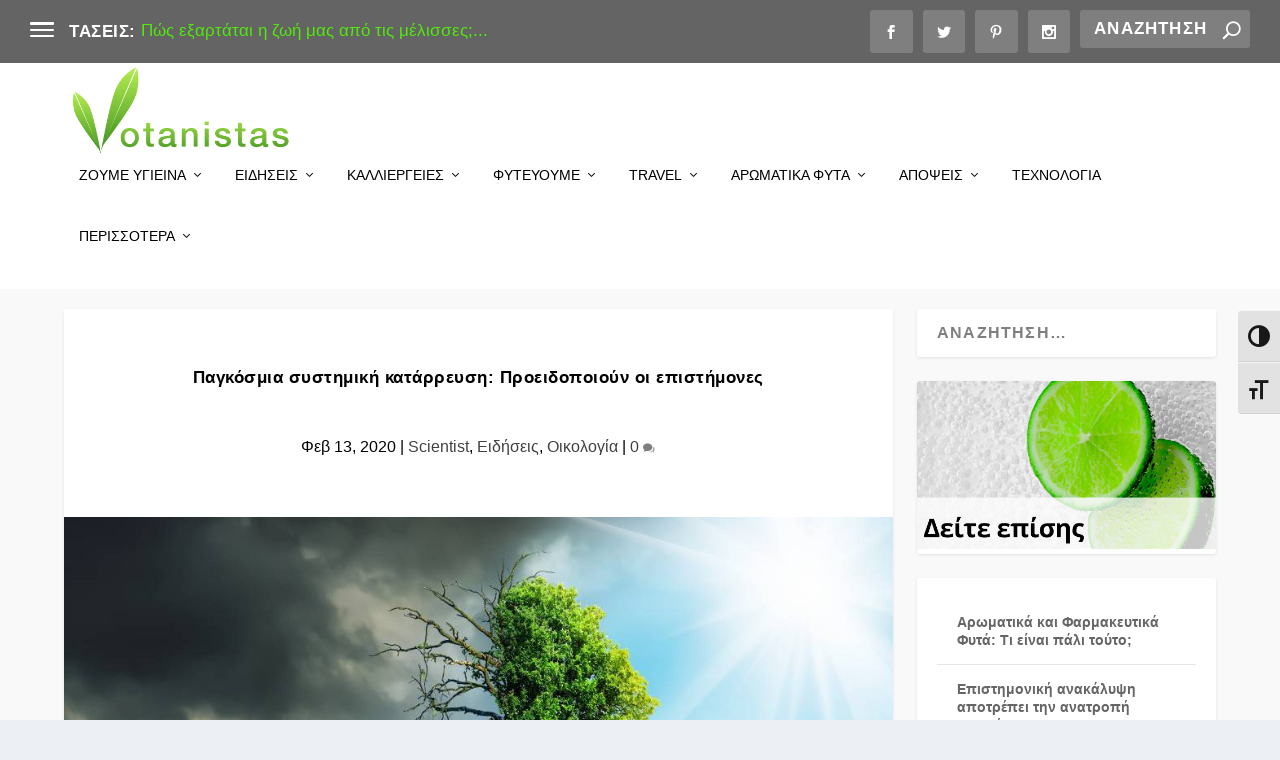

--- FILE ---
content_type: text/html; charset=UTF-8
request_url: https://www.votanistas.com/scientist/pagkosmia-sistimatiki-katarefsi-proeidopoioun-oi-epistimones/
body_size: 30314
content:
<!DOCTYPE html>
<!--[if IE 6]>
<html id="ie6" lang="el">
<![endif]-->
<!--[if IE 7]>
<html id="ie7" lang="el">
<![endif]-->
<!--[if IE 8]>
<html id="ie8" lang="el">
<![endif]-->
<!--[if !(IE 6) | !(IE 7) | !(IE 8)  ]><!-->
<html lang="el">
<!--<![endif]-->
<head>
	<meta charset="UTF-8" />
			
	<meta http-equiv="X-UA-Compatible" content="IE=edge">
	<link rel="pingback" href="https://www.votanistas.com/xmlrpc.php" />

		<!--[if lt IE 9]>
	<script src="https://www.votanistas.com/wp-content/themes/Extra/scripts/ext/html5.js" type="text/javascript"></script>
	<![endif]-->

	<script type="text/javascript">
		document.documentElement.className = 'js';
	</script>

	<script>var et_site_url='https://www.votanistas.com';var et_post_id='4563';function et_core_page_resource_fallback(a,b){"undefined"===typeof b&&(b=a.sheet.cssRules&&0===a.sheet.cssRules.length);b&&(a.onerror=null,a.onload=null,a.href?a.href=et_site_url+"/?et_core_page_resource="+a.id+et_post_id:a.src&&(a.src=et_site_url+"/?et_core_page_resource="+a.id+et_post_id))}
</script><meta name='robots' content='index, follow, max-image-preview:large, max-snippet:-1, max-video-preview:-1' />

	<!-- This site is optimized with the Yoast SEO plugin v16.4 - https://yoast.com/wordpress/plugins/seo/ -->
	<title>Παγκόσμια συστημική κατάρρευση: Προειδοποιούν οι επιστήμονες - Votanistas</title>
	<meta name="description" content="Τον κώδωνα του κινδύνου για «παγκόσμια συστημική κατάρρευση» από τις αλλεπάλληλες περιβαλλοντικές κρίσεις, κρούουν περισσότεροι από 200 κορυφαίοι επιστήμ..." />
	<link rel="canonical" href="https://www.votanistas.com/scientist/pagkosmia-sistimatiki-katarefsi-proeidopoioun-oi-epistimones/" />
	<meta property="og:locale" content="el_GR" />
	<meta property="og:type" content="article" />
	<meta property="og:title" content="Παγκόσμια συστημική κατάρρευση: Προειδοποιούν οι επιστήμονες - Votanistas" />
	<meta property="og:description" content="Τον κώδωνα του κινδύνου για «παγκόσμια συστημική κατάρρευση» από τις αλλεπάλληλες περιβαλλοντικές κρίσεις, κρούουν περισσότεροι από 200 κορυφαίοι επιστήμ..." />
	<meta property="og:url" content="https://www.votanistas.com/scientist/pagkosmia-sistimatiki-katarefsi-proeidopoioun-oi-epistimones/" />
	<meta property="og:site_name" content="Votanistas" />
	<meta property="article:published_time" content="2020-02-13T09:00:54+00:00" />
	<meta property="og:image" content="https://www.votanistas.com/wp-content/uploads/2020/02/climate-change.jpg" />
	<meta property="og:image:width" content="1017" />
	<meta property="og:image:height" content="678" />
	<meta name="twitter:card" content="summary_large_image" />
	<meta name="twitter:label1" content="Συντάχθηκε από" />
	<meta name="twitter:data1" content="Votanistas" />
	<meta name="twitter:label2" content="Εκτιμώμενος χρόνος διαβάσματος" />
	<meta name="twitter:data2" content="7 λεπτά" />
	<script type="application/ld+json" class="yoast-schema-graph">{"@context":"https://schema.org","@graph":[{"@type":"WebSite","@id":"https://www.votanistas.com/#website","url":"https://www.votanistas.com/","name":"Votanistas","description":"\u039a\u03b1\u03bb\u03bb\u03b9\u03b5\u03c1\u03b3\u03bf\u03cd\u03bc\u03b5 \u03c3\u03c5\u03bd\u03ae\u03b8\u03b5\u03b9\u03b5\u03c2","potentialAction":[{"@type":"SearchAction","target":"https://www.votanistas.com/?s={search_term_string}","query-input":"required name=search_term_string"}],"inLanguage":"el"},{"@type":"ImageObject","@id":"https://www.votanistas.com/scientist/pagkosmia-sistimatiki-katarefsi-proeidopoioun-oi-epistimones/#primaryimage","inLanguage":"el","url":"https://www.votanistas.com/wp-content/uploads/2020/02/climate-change.jpg","contentUrl":"https://www.votanistas.com/wp-content/uploads/2020/02/climate-change.jpg","width":1017,"height":678,"caption":"\u03a0\u03b1\u03b3\u03ba\u03cc\u03c3\u03bc\u03b9\u03b1 \u03c3\u03c5\u03c3\u03c4\u03b7\u03bc\u03b9\u03ba\u03ae \u03ba\u03b1\u03c4\u03ac\u03c1\u03c1\u03b5\u03c5\u03c3\u03b7: \u03a0\u03c1\u03bf\u03b5\u03b9\u03b4\u03bf\u03c0\u03bf\u03b9\u03bf\u03cd\u03bd \u03bf\u03b9 \u03b5\u03c0\u03b9\u03c3\u03c4\u03ae\u03bc\u03bf\u03bd\u03b5\u03c2"},{"@type":"WebPage","@id":"https://www.votanistas.com/scientist/pagkosmia-sistimatiki-katarefsi-proeidopoioun-oi-epistimones/#webpage","url":"https://www.votanistas.com/scientist/pagkosmia-sistimatiki-katarefsi-proeidopoioun-oi-epistimones/","name":"\u03a0\u03b1\u03b3\u03ba\u03cc\u03c3\u03bc\u03b9\u03b1 \u03c3\u03c5\u03c3\u03c4\u03b7\u03bc\u03b9\u03ba\u03ae \u03ba\u03b1\u03c4\u03ac\u03c1\u03c1\u03b5\u03c5\u03c3\u03b7: \u03a0\u03c1\u03bf\u03b5\u03b9\u03b4\u03bf\u03c0\u03bf\u03b9\u03bf\u03cd\u03bd \u03bf\u03b9 \u03b5\u03c0\u03b9\u03c3\u03c4\u03ae\u03bc\u03bf\u03bd\u03b5\u03c2 - Votanistas","isPartOf":{"@id":"https://www.votanistas.com/#website"},"primaryImageOfPage":{"@id":"https://www.votanistas.com/scientist/pagkosmia-sistimatiki-katarefsi-proeidopoioun-oi-epistimones/#primaryimage"},"datePublished":"2020-02-13T09:00:54+00:00","dateModified":"2020-02-13T09:00:54+00:00","author":{"@id":"https://www.votanistas.com/#/schema/person/ffe86d53b3ac4b563744b83a712fb723"},"description":"\u03a4\u03bf\u03bd \u03ba\u03ce\u03b4\u03c9\u03bd\u03b1 \u03c4\u03bf\u03c5 \u03ba\u03b9\u03bd\u03b4\u03cd\u03bd\u03bf\u03c5 \u03b3\u03b9\u03b1 \u00ab\u03c0\u03b1\u03b3\u03ba\u03cc\u03c3\u03bc\u03b9\u03b1 \u03c3\u03c5\u03c3\u03c4\u03b7\u03bc\u03b9\u03ba\u03ae \u03ba\u03b1\u03c4\u03ac\u03c1\u03c1\u03b5\u03c5\u03c3\u03b7\u00bb \u03b1\u03c0\u03cc \u03c4\u03b9\u03c2 \u03b1\u03bb\u03bb\u03b5\u03c0\u03ac\u03bb\u03bb\u03b7\u03bb\u03b5\u03c2 \u03c0\u03b5\u03c1\u03b9\u03b2\u03b1\u03bb\u03bb\u03bf\u03bd\u03c4\u03b9\u03ba\u03ad\u03c2 \u03ba\u03c1\u03af\u03c3\u03b5\u03b9\u03c2, \u03ba\u03c1\u03bf\u03cd\u03bf\u03c5\u03bd \u03c0\u03b5\u03c1\u03b9\u03c3\u03c3\u03cc\u03c4\u03b5\u03c1\u03bf\u03b9 \u03b1\u03c0\u03cc 200 \u03ba\u03bf\u03c1\u03c5\u03c6\u03b1\u03af\u03bf\u03b9 \u03b5\u03c0\u03b9\u03c3\u03c4\u03ae\u03bc...","breadcrumb":{"@id":"https://www.votanistas.com/scientist/pagkosmia-sistimatiki-katarefsi-proeidopoioun-oi-epistimones/#breadcrumb"},"inLanguage":"el","potentialAction":[{"@type":"ReadAction","target":["https://www.votanistas.com/scientist/pagkosmia-sistimatiki-katarefsi-proeidopoioun-oi-epistimones/"]}]},{"@type":"BreadcrumbList","@id":"https://www.votanistas.com/scientist/pagkosmia-sistimatiki-katarefsi-proeidopoioun-oi-epistimones/#breadcrumb","itemListElement":[{"@type":"ListItem","position":1,"item":{"@type":"WebPage","@id":"https://www.votanistas.com/","url":"https://www.votanistas.com/","name":"Home"}},{"@type":"ListItem","position":2,"item":{"@id":"https://www.votanistas.com/scientist/pagkosmia-sistimatiki-katarefsi-proeidopoioun-oi-epistimones/#webpage"}}]},{"@type":"Person","@id":"https://www.votanistas.com/#/schema/person/ffe86d53b3ac4b563744b83a712fb723","name":"Votanistas","image":{"@type":"ImageObject","@id":"https://www.votanistas.com/#personlogo","inLanguage":"el","url":"https://secure.gravatar.com/avatar/f885dcfbb6c802fb17061dc8be736f97?s=96&d=mm&r=g","contentUrl":"https://secure.gravatar.com/avatar/f885dcfbb6c802fb17061dc8be736f97?s=96&d=mm&r=g","caption":"Votanistas"},"description":"\u0395\u03af\u03bc\u03b1\u03c3\u03c4\u03b5 \u03bf\u03b9 Votanistas \u03ba\u03b1\u03b9 \u03b5\u03af\u03bc\u03b1\u03c3\u03c4\u03b5 \u03b5\u03c0\u03b1\u03bd\u03b1\u03c3\u03c4\u03ac\u03c4\u03b5\u03c2! \u039c\u03b1\u03b6\u03af \u03b8\u03b1 \u03ba\u03b1\u03bb\u03bb\u03b9\u03b5\u03c1\u03b3\u03ae\u03c3\u03bf\u03c5\u03bc\u03b5 \u03c3\u03c5\u03bd\u03ae\u03b8\u03b5\u03b9\u03b5\u03c2 \u03ba\u03b1\u03b9 \u03b8\u03b1 \u03bc\u03bf\u03b9\u03c1\u03b1\u03c3\u03c4\u03bf\u03cd\u03bc\u03b5 \u03c4\u03b1 \u03c0\u03ac\u03bd\u03c4\u03b1 \u03b3\u03b9\u03b1 \u03c4\u03b7\u03bd \u03b1\u03b3\u03c1\u03bf\u03c4\u03b9\u03ba\u03ae \u03c0\u03b1\u03c1\u03b1\u03b3\u03c9\u03b3\u03ae, \u03b8\u03b1 \u03b1\u03bd\u03b1\u03bb\u03cd\u03c3\u03bf\u03c5\u03bc\u03b5 \u03ad\u03b3\u03ba\u03c5\u03c1\u03b1 \u03c4\u03b1 \u03b1\u03c1\u03c9\u03bc\u03b1\u03c4\u03b9\u03ba\u03ac \u03c6\u03c5\u03c4\u03ac, \u03b8\u03b1 \u03c4\u03b1\u03be\u03b9\u03b4\u03ad\u03c8\u03bf\u03c5\u03bc\u03b5 \u03c3\u03b5 \u03b1\u03b3\u03c1\u03bf\u03c4\u03bf\u03c5\u03c1\u03b9\u03c3\u03c4\u03b9\u03ba\u03bf\u03cd\u03c2 \u03ba\u03b1\u03b9 \u03cc\u03c7\u03b9 \u03bc\u03cc\u03bd\u03bf \u03c0\u03c1\u03bf\u03bf\u03c1\u03b9\u03c3\u03bc\u03bf\u03cd\u03c2, \u03b8\u03b1 \u03bc\u03b5\u03c4\u03b1\u03c6\u03ad\u03c1\u03bf\u03c5\u03bc\u03b5 \u03b5\u03b9\u03b4\u03ae\u03c3\u03b5\u03b9\u03c2 \u03bc\u03ad\u03c3\u03b1 \u03b1\u03c0\u03cc \u03c4\u03b7\u03bd \u03ba\u03b1\u03c1\u03b4\u03b9\u03ac \u03c4\u03b7\u03c2 \u03c0\u03b1\u03c1\u03b1\u03b3\u03c9\u03b3\u03b9\u03ba\u03ae\u03c2 \u0395\u03bb\u03bb\u03ac\u03b4\u03b1\u03c2 \u03ba\u03b1\u03b9 \u03b8\u03b1 \u03ba\u03ac\u03bd\u03bf\u03c5\u03bc\u03b5 \u03c4\u03b7 \u03b6\u03c9\u03ae \u03bc\u03b1\u03c2 \u03c0\u03b9\u03bf \u03c5\u03b3\u03b9\u03b5\u03b9\u03bd\u03ae \u03ba\u03b1\u03b9 \u03b1\u03bd\u03b8\u03c1\u03ce\u03c0\u03b9\u03bd\u03b7, \u03c3\u03c4\u03b7\u03c1\u03af\u03b6\u03bf\u03bd\u03c4\u03b1\u03c2 \u03c4\u03b1\u03c5\u03c4\u03cc\u03c7\u03c1\u03bf\u03bd\u03b1 \u03c4\u03bf \u03b5\u03bb\u03bb\u03b7\u03bd\u03b9\u03ba\u03cc \u03c0\u03c1\u03bf\u03ca\u03cc\u03bd.","url":"https://www.votanistas.com/author/votanistas/"}]}</script>
	<!-- / Yoast SEO plugin. -->


<link rel='dns-prefetch' href='//s.w.org' />
<link rel="alternate" type="application/rss+xml" title="Ροή RSS &raquo; Votanistas" href="https://www.votanistas.com/feed/" />
<link rel="alternate" type="application/rss+xml" title="Ροή Σχολίων &raquo; Votanistas" href="https://www.votanistas.com/comments/feed/" />
		<!-- This site uses the Google Analytics by MonsterInsights plugin v7.17.0 - Using Analytics tracking - https://www.monsterinsights.com/ -->
							<script src="//www.googletagmanager.com/gtag/js?id=UA-152784195-1"  type="text/javascript" data-cfasync="false"></script>
			<script type="text/javascript" data-cfasync="false">
				var mi_version = '7.17.0';
				var mi_track_user = true;
				var mi_no_track_reason = '';
				
								var disableStr = 'ga-disable-UA-152784195-1';

				/* Function to detect opted out users */
				function __gtagTrackerIsOptedOut() {
					return document.cookie.indexOf( disableStr + '=true' ) > - 1;
				}

				/* Disable tracking if the opt-out cookie exists. */
				if ( __gtagTrackerIsOptedOut() ) {
					window[disableStr] = true;
				}

				/* Opt-out function */
				function __gtagTrackerOptout() {
					document.cookie = disableStr + '=true; expires=Thu, 31 Dec 2099 23:59:59 UTC; path=/';
					window[disableStr] = true;
				}

				if ( 'undefined' === typeof gaOptout ) {
					function gaOptout() {
						__gtagTrackerOptout();
					}
				}
								window.dataLayer = window.dataLayer || [];
				if ( mi_track_user ) {
					function __gtagTracker() {dataLayer.push( arguments );}
					__gtagTracker( 'js', new Date() );
					__gtagTracker( 'set', {
						'developer_id.dZGIzZG' : true,
						                    });
					__gtagTracker( 'config', 'UA-152784195-1', {
						forceSSL:true,link_attribution:true,					} );
										window.gtag = __gtagTracker;										(
						function () {
							/* https://developers.google.com/analytics/devguides/collection/analyticsjs/ */
							/* ga and __gaTracker compatibility shim. */
							var noopfn = function () {
								return null;
							};
							var newtracker = function () {
								return new Tracker();
							};
							var Tracker = function () {
								return null;
							};
							var p = Tracker.prototype;
							p.get = noopfn;
							p.set = noopfn;
							p.send = function (){
								var args = Array.prototype.slice.call(arguments);
								args.unshift( 'send' );
								__gaTracker.apply(null, args);
							};
							var __gaTracker = function () {
								var len = arguments.length;
								if ( len === 0 ) {
									return;
								}
								var f = arguments[len - 1];
								if ( typeof f !== 'object' || f === null || typeof f.hitCallback !== 'function' ) {
									if ( 'send' === arguments[0] ) {
										var hitConverted, hitObject = false, action;
										if ( 'event' === arguments[1] ) {
											if ( 'undefined' !== typeof arguments[3] ) {
												hitObject = {
													'eventAction': arguments[3],
													'eventCategory': arguments[2],
													'eventLabel': arguments[4],
													'value': arguments[5] ? arguments[5] : 1,
												}
											}
										}
										if ( typeof arguments[2] === 'object' ) {
											hitObject = arguments[2];
										}
										if ( typeof arguments[5] === 'object' ) {
											Object.assign( hitObject, arguments[5] );
										}
										if ( 'undefined' !== typeof (
											arguments[1].hitType
										) ) {
											hitObject = arguments[1];
										}
										if ( hitObject ) {
											action = 'timing' === arguments[1].hitType ? 'timing_complete' : hitObject.eventAction;
											hitConverted = mapArgs( hitObject );
											__gtagTracker( 'event', action, hitConverted );
										}
									}
									return;
								}

								function mapArgs( args ) {
									var gaKey, hit = {};
									var gaMap = {
										'eventCategory': 'event_category',
										'eventAction': 'event_action',
										'eventLabel': 'event_label',
										'eventValue': 'event_value',
										'nonInteraction': 'non_interaction',
										'timingCategory': 'event_category',
										'timingVar': 'name',
										'timingValue': 'value',
										'timingLabel': 'event_label',
									};
									for ( gaKey in gaMap ) {
										if ( 'undefined' !== typeof args[gaKey] ) {
											hit[gaMap[gaKey]] = args[gaKey];
										}
									}
									return hit;
								}

								try {
									f.hitCallback();
								} catch ( ex ) {
								}
							};
							__gaTracker.create = newtracker;
							__gaTracker.getByName = newtracker;
							__gaTracker.getAll = function () {
								return [];
							};
							__gaTracker.remove = noopfn;
							__gaTracker.loaded = true;
							window['__gaTracker'] = __gaTracker;
						}
					)();
									} else {
										console.log( "" );
					( function () {
							function __gtagTracker() {
								return null;
							}
							window['__gtagTracker'] = __gtagTracker;
							window['gtag'] = __gtagTracker;
					} )();
									}
			</script>
				<!-- / Google Analytics by MonsterInsights -->
				<script type="text/javascript">
			window._wpemojiSettings = {"baseUrl":"https:\/\/s.w.org\/images\/core\/emoji\/13.0.1\/72x72\/","ext":".png","svgUrl":"https:\/\/s.w.org\/images\/core\/emoji\/13.0.1\/svg\/","svgExt":".svg","source":{"concatemoji":"https:\/\/www.votanistas.com\/wp-includes\/js\/wp-emoji-release.min.js?ver=5.7.14"}};
			!function(e,a,t){var n,r,o,i=a.createElement("canvas"),p=i.getContext&&i.getContext("2d");function s(e,t){var a=String.fromCharCode;p.clearRect(0,0,i.width,i.height),p.fillText(a.apply(this,e),0,0);e=i.toDataURL();return p.clearRect(0,0,i.width,i.height),p.fillText(a.apply(this,t),0,0),e===i.toDataURL()}function c(e){var t=a.createElement("script");t.src=e,t.defer=t.type="text/javascript",a.getElementsByTagName("head")[0].appendChild(t)}for(o=Array("flag","emoji"),t.supports={everything:!0,everythingExceptFlag:!0},r=0;r<o.length;r++)t.supports[o[r]]=function(e){if(!p||!p.fillText)return!1;switch(p.textBaseline="top",p.font="600 32px Arial",e){case"flag":return s([127987,65039,8205,9895,65039],[127987,65039,8203,9895,65039])?!1:!s([55356,56826,55356,56819],[55356,56826,8203,55356,56819])&&!s([55356,57332,56128,56423,56128,56418,56128,56421,56128,56430,56128,56423,56128,56447],[55356,57332,8203,56128,56423,8203,56128,56418,8203,56128,56421,8203,56128,56430,8203,56128,56423,8203,56128,56447]);case"emoji":return!s([55357,56424,8205,55356,57212],[55357,56424,8203,55356,57212])}return!1}(o[r]),t.supports.everything=t.supports.everything&&t.supports[o[r]],"flag"!==o[r]&&(t.supports.everythingExceptFlag=t.supports.everythingExceptFlag&&t.supports[o[r]]);t.supports.everythingExceptFlag=t.supports.everythingExceptFlag&&!t.supports.flag,t.DOMReady=!1,t.readyCallback=function(){t.DOMReady=!0},t.supports.everything||(n=function(){t.readyCallback()},a.addEventListener?(a.addEventListener("DOMContentLoaded",n,!1),e.addEventListener("load",n,!1)):(e.attachEvent("onload",n),a.attachEvent("onreadystatechange",function(){"complete"===a.readyState&&t.readyCallback()})),(n=t.source||{}).concatemoji?c(n.concatemoji):n.wpemoji&&n.twemoji&&(c(n.twemoji),c(n.wpemoji)))}(window,document,window._wpemojiSettings);
		</script>
		<meta content="Extra Child Theme v.1.0" name="generator"/><style type="text/css">
img.wp-smiley,
img.emoji {
	display: inline !important;
	border: none !important;
	box-shadow: none !important;
	height: 1em !important;
	width: 1em !important;
	margin: 0 .07em !important;
	vertical-align: -0.1em !important;
	background: none !important;
	padding: 0 !important;
}
</style>
	<link rel='stylesheet' id='sb_instagram_styles-css'  href='https://www.votanistas.com/wp-content/plugins/instagram-feed/css/sbi-styles.min.css?ver=2.9.1' type='text/css' media='all' />
<link rel='stylesheet' id='wp-block-library-css'  href='https://www.votanistas.com/wp-includes/css/dist/block-library/style.min.css?ver=5.7.14' type='text/css' media='all' />
<link rel='stylesheet' id='ui-font-css'  href='https://www.votanistas.com/wp-content/plugins/wp-accessibility/toolbar/fonts/css/a11y-toolbar.css?ver=5.7.14' type='text/css' media='all' />
<link rel='stylesheet' id='ui-a11y-css'  href='https://www.votanistas.com/wp-content/plugins/wp-accessibility/toolbar/css/a11y.css?ver=5.7.14' type='text/css' media='all' />
<link rel='stylesheet' id='ui-fontsize.css-css'  href='https://www.votanistas.com/wp-content/plugins/wp-accessibility/toolbar/css/a11y-fontsize-alt.css?ver=5.7.14' type='text/css' media='all' />
<link rel='stylesheet' id='wpa-style-css'  href='https://www.votanistas.com/wp-content/plugins/wp-accessibility/css/wpa-style.css?ver=5.7.14' type='text/css' media='all' />
<link rel='stylesheet' id='mc4wp-form-themes-css'  href='https://www.votanistas.com/wp-content/plugins/mailchimp-for-wp/assets/css/form-themes.css?ver=4.8.5' type='text/css' media='all' />
<link rel='stylesheet' id='extra-style-css'  href='https://www.votanistas.com/wp-content/themes/extra-child/style.css?ver=4.9.5' type='text/css' media='all' />
<link rel='stylesheet' id='supreme-modules-for-divi-styles-css'  href='https://www.votanistas.com/wp-content/plugins/supreme-modules-for-divi/styles/style.min.css?ver=2.3.8' type='text/css' media='all' />
<link rel='stylesheet' id='recent-posts-widget-with-thumbnails-public-style-css'  href='https://www.votanistas.com/wp-content/plugins/recent-posts-widget-with-thumbnails/public.css?ver=7.0.2' type='text/css' media='all' />
<link rel='stylesheet' id='meks-author-widget-css'  href='https://www.votanistas.com/wp-content/plugins/meks-smart-author-widget/css/style.css?ver=1.1.2' type='text/css' media='all' />
<link rel='stylesheet' id='magnific-popup-css'  href='https://www.votanistas.com/wp-content/themes/Extra/includes/builder/styles/magnific_popup.css?ver=4.9.5' type='text/css' media='all' />
<script type='text/javascript' src='https://www.votanistas.com/wp-includes/js/jquery/jquery.min.js?ver=3.5.1' id='jquery-core-js'></script>
<script type='text/javascript' src='https://www.votanistas.com/wp-includes/js/jquery/jquery-migrate.min.js?ver=3.3.2' id='jquery-migrate-js'></script>
<script type='text/javascript' id='monsterinsights-frontend-script-js-extra'>
/* <![CDATA[ */
var monsterinsights_frontend = {"js_events_tracking":"true","download_extensions":"doc,pdf,ppt,zip,xls,docx,pptx,xlsx","inbound_paths":"[{\"path\":\"\\\/go\\\/\",\"label\":\"affiliate\"},{\"path\":\"\\\/recommend\\\/\",\"label\":\"affiliate\"}]","home_url":"https:\/\/www.votanistas.com","hash_tracking":"false","ua":"UA-152784195-1"};
/* ]]> */
</script>
<script type='text/javascript' src='https://www.votanistas.com/wp-content/plugins/google-analytics-for-wordpress/assets/js/frontend-gtag.min.js?ver=7.17.0' id='monsterinsights-frontend-script-js'></script>
<link rel="https://api.w.org/" href="https://www.votanistas.com/wp-json/" /><link rel="alternate" type="application/json" href="https://www.votanistas.com/wp-json/wp/v2/posts/4563" /><link rel="EditURI" type="application/rsd+xml" title="RSD" href="https://www.votanistas.com/xmlrpc.php?rsd" />
<link rel="wlwmanifest" type="application/wlwmanifest+xml" href="https://www.votanistas.com/wp-includes/wlwmanifest.xml" /> 
<meta name="generator" content="WordPress 5.7.14" />
<link rel='shortlink' href='https://www.votanistas.com/?p=4563' />
<link rel="alternate" type="application/json+oembed" href="https://www.votanistas.com/wp-json/oembed/1.0/embed?url=https%3A%2F%2Fwww.votanistas.com%2Fscientist%2Fpagkosmia-sistimatiki-katarefsi-proeidopoioun-oi-epistimones%2F" />
<link rel="alternate" type="text/xml+oembed" href="https://www.votanistas.com/wp-json/oembed/1.0/embed?url=https%3A%2F%2Fwww.votanistas.com%2Fscientist%2Fpagkosmia-sistimatiki-katarefsi-proeidopoioun-oi-epistimones%2F&#038;format=xml" />
<meta name="viewport" content="width=device-width, initial-scale=1.0, maximum-scale=1.0, user-scalable=1" /><link rel="preload" href="https://www.votanistas.com/wp-content/themes/Extra/core/admin/fonts/modules.ttf" as="font" crossorigin="anonymous"><link rel="preconnect" href="//code.tidio.co"><script>
var year = new Date();
year = year.getFullYear();
jQuery(function($){
	$('#footer-info').html('&copy; ' + year + ' Votanistas | Powered by ' + '<a href="https://www.velticom.com" target="blank">Velticom</a>');
});
</script>
<meta name="p:domain_verify" content="dbc4e12e8c9a4ca2ed8eebceb9d28a60">
<!-- Global site tag (gtag.js) - Google Analytics -->
<script async src="https://www.googletagmanager.com/gtag/js?id=UA-152729347-1"></script>
<script>
  window.dataLayer = window.dataLayer || [];
  function gtag(){dataLayer.push(arguments);}
  gtag('js', new Date());

  gtag('config', 'UA-152729347-1');
</script>
<!--
<script type="text/javascript" src="//downloads.mailchimp.com/js/signup-forms/popup/unique-methods/embed.js" data-dojo-config="usePlainJson: true, isDebug: false"></script><script type="text/javascript">window.dojoRequire(["mojo/signup-forms/Loader"], function(L) { L.start({"baseUrl":"mc.us20.list-manage.com","uuid":"36360a180ce92b57bfba06bdf","lid":"8a9574e6a9","uniqueMethods":true}) })</script>

-->
<link rel="icon" href="https://www.votanistas.com/wp-content/uploads/2019/10/cropped-Square512-2-32x32.png" sizes="32x32" />
<link rel="icon" href="https://www.votanistas.com/wp-content/uploads/2019/10/cropped-Square512-2-192x192.png" sizes="192x192" />
<link rel="apple-touch-icon" href="https://www.votanistas.com/wp-content/uploads/2019/10/cropped-Square512-2-180x180.png" />
<meta name="msapplication-TileImage" content="https://www.votanistas.com/wp-content/uploads/2019/10/cropped-Square512-2-270x270.png" />
<link rel="stylesheet" id="et-extra-customizer-global-cached-inline-styles" href="https://www.votanistas.com/wp-content/et-cache/global/et-extra-customizer-global-16231400723987.min.css" onerror="et_core_page_resource_fallback(this, true)" onload="et_core_page_resource_fallback(this)" /></head>
<body class="post-template-default single single-post postid-4563 single-format-standard et_extra et_fullwidth_secondary_nav et_fixed_nav et_pb_gutters2 et_primary_nav_dropdown_animation_slideInX et_secondary_nav_dropdown_animation_Default with_sidebar with_sidebar_right et_includes_sidebar et-db">
	<div id="page-container" class="page-container">
				<!-- Header -->
		<header class="header left-right">
						<!-- #top-header -->
			<div id="top-header" style="">
				<div class="container">

					<!-- Secondary Nav -->
											<div id="et-secondary-nav" class="et-trending">
						
							<!-- ET Trending -->
							<div id="et-trending">

								<!-- ET Trending Button -->
								<a id="et-trending-button" href="#" title="">
									<span></span>
									<span></span>
									<span></span>
								</a>

								<!-- ET Trending Label -->
								<h4 id="et-trending-label">
									ΤΑΣΕΙΣ:								</h4>

								<!-- ET Trending Post Loop -->
								<div id='et-trending-container'>
																											<div id="et-trending-post-2300" class="et-trending-post et-trending-latest">
											<a href="https://www.votanistas.com/eidiseis-2/ecology/pws-eksartatai-i-zwi-mas-apo-tis-melisses/">Πώς εξαρτάται η ζωή μας από τις μέλισσες;...</a>
										</div>
																			<div id="et-trending-post-8568" class="et-trending-post">
											<a href="https://www.votanistas.com/travel/%cf%80%cf%85%cf%81%ce%ba%ce%b1%ce%b3%ce%b9%ce%ac-%cf%84%ce%b9-%cf%80%cf%81%ce%ad%cf%80%ce%b5%ce%b9-%ce%bd%ce%b1-%ce%ba%ce%ac%ce%bd%ce%b5%ce%b9%cf%82-%ce%b3%ce%b9%ce%b1-%ce%bd%ce%b1-%cf%80%cf%81%ce%bf/">Πυρκαγιά: Τι πρέπει να κάνεις για να προστατευτείς...</a>
										</div>
																			<div id="et-trending-post-8574" class="et-trending-post">
											<a href="https://www.votanistas.com/eidiseis-2/xanthopoulos-i-elliniki-politeia-exei-apotixei/">Ξανθόπουλος: η ελληνική πολιτεία έχει αποτύχει στο ζήτη...</a>
										</div>
																			<div id="et-trending-post-8327" class="et-trending-post">
											<a href="https://www.votanistas.com/trending/monstera-to-fyto-pou-tha-agapiseis/">Μονστέρα, το φυτό που θα αγαπήσεις...</a>
										</div>
																			<div id="et-trending-post-8595" class="et-trending-post">
											<a href="https://www.votanistas.com/travel/%ce%bc%ce%b1%ce%b3%ce%b5%ce%bc%ce%ad%ce%bd%ce%b5%cf%82-%ce%bf%ce%b9-%ce%ba%ce%b1%cf%81%cf%85%ce%ac%cf%84%ce%b9%ce%b4%ce%b5%cf%82-%cf%84%ce%b7%cf%82-%ce%b8%ce%b5%cf%83%cf%83%ce%b1%ce%bb%ce%bf%ce%bd/">Μαγεμένες &#8211; Οι &#8220;Καρυάτιδες&#8221; της Θεσσα...</a>
										</div>
																									</div>
							</div>
							
												</div>
					
					<!-- #et-info -->
					<div id="et-info">

						
						<!-- .et-extra-social-icons -->
						<ul class="et-extra-social-icons" style="">
																																														<li class="et-extra-social-icon facebook">
									<a href="https://www.facebook.com/votanistas/" class="et-extra-icon et-extra-icon-background-hover et-extra-icon-facebook"></a>
								</li>
																																															<li class="et-extra-social-icon twitter">
									<a href="https://twitter.com/votanistas" class="et-extra-icon et-extra-icon-background-hover et-extra-icon-twitter"></a>
								</li>
																																																																														<li class="et-extra-social-icon pinterest">
									<a href="https://gr.pinterest.com/votanistasgr/" class="et-extra-icon et-extra-icon-background-hover et-extra-icon-pinterest"></a>
								</li>
																																																																																																																																												<li class="et-extra-social-icon instagram">
									<a href="https://www.instagram.com/votanistas/" class="et-extra-icon et-extra-icon-background-hover et-extra-icon-instagram"></a>
								</li>
																																																																																																																																																																																																																																																																																																																																																																																																																																								</ul>
						
						<!-- .et-top-search -->
												<div class="et-top-search" style="">
							<form role="search" class="et-search-form" method="get" action="https://www.votanistas.com/">
			<input type="search" class="et-search-field" placeholder="Αναζήτηση" value="" name="s" title="Ψάχνω για:" />
			<button class="et-search-submit"></button>
		</form>						</div>
						
						<!-- cart -->
											</div>
				</div><!-- /.container -->
			</div><!-- /#top-header -->

			
			<!-- Main Header -->
			<div id="main-header-wrapper">
				<div id="main-header" data-fixed-height="70">
					<div class="container">
					<!-- ET Ad -->
						
						
						<!-- Logo -->
						<a class="logo" href="https://www.votanistas.com/" data-fixed-height="90">
							<img src="https://www.votanistas.com/wp-content/uploads/2019/10/vlogohorizontal01x.png" width="437" height="192" alt="Votanistas" id="logo" />
						</a>

						
						<!-- ET Navigation -->
						<div id="et-navigation" class="">
							<ul id="et-menu" class="nav"><li id="menu-item-84" class="menu-item menu-item-type-taxonomy menu-item-object-category menu-item-has-children menu-item-84"><a href="https://www.votanistas.com/zoume-igieina/">ΖΟΥΜΕ ΥΓΙΕΙΝΑ</a>
<ul class="sub-menu">
	<li id="menu-item-4171" class="menu-item menu-item-type-taxonomy menu-item-object-category menu-item-4171"><a href="https://www.votanistas.com/zoume-igieina/diatrofi/">ΔΙΑΤΡΟΦΗ</a></li>
	<li id="menu-item-2424" class="menu-item menu-item-type-taxonomy menu-item-object-category menu-item-2424"><a href="https://www.votanistas.com/healthy-tips/">HEALTHY TIPS</a></li>
	<li id="menu-item-7535" class="menu-item menu-item-type-taxonomy menu-item-object-category menu-item-7535"><a href="https://www.votanistas.com/zoume-igieina/beauty-tips/">BEAUTY TIPS</a></li>
	<li id="menu-item-5468" class="menu-item menu-item-type-taxonomy menu-item-object-category menu-item-5468"><a href="https://www.votanistas.com/zoume-igieina/athlisi/">ΑΘΛΗΣΗ</a></li>
	<li id="menu-item-7388" class="menu-item menu-item-type-taxonomy menu-item-object-category menu-item-7388"><a href="https://www.votanistas.com/zoume-igieina/kanto-sto-spiti/">ΚΑΝ&#8217; ΤΟ ΣΤΟ ΣΠΙΤΙ</a></li>
	<li id="menu-item-695" class="menu-item menu-item-type-taxonomy menu-item-object-category menu-item-695"><a href="https://www.votanistas.com/zoume-igieina/syntages/">ΣΥΝΤΑΓΕΣ</a></li>
	<li id="menu-item-3922" class="menu-item menu-item-type-taxonomy menu-item-object-category menu-item-3922"><a href="https://www.votanistas.com/zoume-igieina/meli/">ΜΕΛΙ</a></li>
</ul>
</li>
<li id="menu-item-78" class="menu-item menu-item-type-taxonomy menu-item-object-category current-post-ancestor current-menu-parent current-post-parent menu-item-has-children menu-item-78"><a href="https://www.votanistas.com/eidiseis-2/">ΕΙΔΗΣΕΙΣ</a>
<ul class="sub-menu">
	<li id="menu-item-6119" class="menu-item menu-item-type-taxonomy menu-item-object-category menu-item-6119"><a href="https://www.votanistas.com/eidiseis-2/tourismos/">ΤΟΥΡΙΣΜΟΣ</a></li>
	<li id="menu-item-5424" class="menu-item menu-item-type-taxonomy menu-item-object-category menu-item-5424"><a href="https://www.votanistas.com/eidiseis-2/igeia/">ΥΓΕΙΑ</a></li>
	<li id="menu-item-5032" class="menu-item menu-item-type-taxonomy menu-item-object-category menu-item-5032"><a href="https://www.votanistas.com/eidiseis-2/ekdiloseis/">ΕΚΔΗΛΩΣΕΙΣ</a></li>
	<li id="menu-item-79" class="menu-item menu-item-type-taxonomy menu-item-object-category menu-item-79"><a href="https://www.votanistas.com/eidiseis-2/oikonomia/">ΟΙΚΟΝΟΜΙΑ</a></li>
	<li id="menu-item-80" class="menu-item menu-item-type-taxonomy menu-item-object-category menu-item-80"><a href="https://www.votanistas.com/eidiseis-2/politiki/">ΠΟΛΙΤΙΚΗ</a></li>
	<li id="menu-item-1513" class="menu-item menu-item-type-taxonomy menu-item-object-category menu-item-1513"><a href="https://www.votanistas.com/agenda/">ΑΓΡΟΤΙΚΗ ΑΤΖΕΝΤΑ</a></li>
	<li id="menu-item-599" class="menu-item menu-item-type-taxonomy menu-item-object-category current-post-ancestor current-menu-parent current-post-parent menu-item-599"><a href="https://www.votanistas.com/eidiseis-2/ecology/">ΟΙΚΟΛΟΓΙΑ</a></li>
	<li id="menu-item-1736" class="menu-item menu-item-type-taxonomy menu-item-object-category menu-item-1736"><a href="https://www.votanistas.com/kairos/">ΚΑΙΡΟΣ</a></li>
	<li id="menu-item-1781" class="menu-item menu-item-type-taxonomy menu-item-object-category menu-item-1781"><a href="https://www.votanistas.com/eidiseis-2/athlitika/">ΑΘΛΗΤΙΚΑ</a></li>
</ul>
</li>
<li id="menu-item-74" class="menu-item menu-item-type-taxonomy menu-item-object-category menu-item-has-children menu-item-74"><a href="https://www.votanistas.com/kalliergies/">ΚΑΛΛΙΕΡΓΕΙΕΣ</a>
<ul class="sub-menu">
	<li id="menu-item-3923" class="menu-item menu-item-type-taxonomy menu-item-object-category menu-item-3923"><a href="https://www.votanistas.com/kalliergies/viologiki-kalliergeia/">ΒΙΟΛΟΓΙΚΗ ΚΑΛΛΙΕΡΓΕΙΑ</a></li>
	<li id="menu-item-2425" class="menu-item menu-item-type-taxonomy menu-item-object-category menu-item-2425"><a href="https://www.votanistas.com/kalliergw/">ΚΑΛΛΙΕΡΓΩ</a></li>
	<li id="menu-item-720" class="menu-item menu-item-type-taxonomy menu-item-object-category menu-item-720"><a href="https://www.votanistas.com/kalliergies/dill/">ΑΝΗΘΟΣ</a></li>
	<li id="menu-item-727" class="menu-item menu-item-type-taxonomy menu-item-object-category menu-item-727"><a href="https://www.votanistas.com/kalliergies/basil/">ΒΑΣΙΛΙΚΟΣ</a></li>
	<li id="menu-item-693" class="menu-item menu-item-type-taxonomy menu-item-object-category menu-item-693"><a href="https://www.votanistas.com/kalliergies/jasmene/">ΓΙΑΣΕΜΙ</a></li>
	<li id="menu-item-776" class="menu-item menu-item-type-taxonomy menu-item-object-category menu-item-776"><a href="https://www.votanistas.com/kalliergies/laurel/">ΔΑΦΝΗ</a></li>
	<li id="menu-item-510" class="menu-item menu-item-type-taxonomy menu-item-object-category menu-item-510"><a href="https://www.votanistas.com/kalliergies/dendrolivano/">ΔΕΝΔΡΟΛΙΒΑΝΟ</a></li>
	<li id="menu-item-517" class="menu-item menu-item-type-taxonomy menu-item-object-category menu-item-517"><a href="https://www.votanistas.com/kalliergies/trhyme/">ΘΥΜΑΡΙ</a></li>
	<li id="menu-item-521" class="menu-item menu-item-type-taxonomy menu-item-object-category menu-item-521"><a href="https://www.votanistas.com/kalliergies/cinammon/">ΚΑΝΕΛΑ</a></li>
	<li id="menu-item-506" class="menu-item menu-item-type-taxonomy menu-item-object-category menu-item-506"><a href="https://www.votanistas.com/kalliergies/kannabis/">ΚΑΝΝΑΒΗ</a></li>
	<li id="menu-item-76" class="menu-item menu-item-type-taxonomy menu-item-object-category menu-item-76"><a href="https://www.votanistas.com/kalliergies/krokos/">ΚΡΟΚΟΣ</a></li>
	<li id="menu-item-77" class="menu-item menu-item-type-taxonomy menu-item-object-category menu-item-77"><a href="https://www.votanistas.com/kalliergies/%ce%bb%ce%b5%ce%b2%ce%ac%ce%bd%cf%84%ce%b1/">ΛΕΒΑΝΤΑ</a></li>
	<li id="menu-item-694" class="menu-item menu-item-type-taxonomy menu-item-object-category menu-item-694"><a href="https://www.votanistas.com/kalliergies/belladonna/">ΜΠΕΛΑΝΤΟΝΑ</a></li>
	<li id="menu-item-376" class="menu-item menu-item-type-taxonomy menu-item-object-category menu-item-376"><a href="https://www.votanistas.com/kalliergies/rigani/">ΡΙΓΑΝΗ</a></li>
	<li id="menu-item-629" class="menu-item menu-item-type-taxonomy menu-item-object-category menu-item-629"><a href="https://www.votanistas.com/kalliergies/chamomile/">ΧΑΜΟΜΗΛΙ</a></li>
	<li id="menu-item-3855" class="menu-item menu-item-type-taxonomy menu-item-object-category menu-item-3855"><a href="https://www.votanistas.com/herbs/fliskouni/">Φλησκούνι</a></li>
</ul>
</li>
<li id="menu-item-96" class="menu-item menu-item-type-taxonomy menu-item-object-category menu-item-has-children menu-item-96"><a href="https://www.votanistas.com/fytevoume/">ΦΥΤΕΥΟΥΜΕ</a>
<ul class="sub-menu">
	<li id="menu-item-98" class="menu-item menu-item-type-taxonomy menu-item-object-category menu-item-98"><a href="https://www.votanistas.com/fytevoume/sto-xorafi/">ΣΤΟ ΧΩΡΑΦΙ</a></li>
	<li id="menu-item-99" class="menu-item menu-item-type-taxonomy menu-item-object-category menu-item-99"><a href="https://www.votanistas.com/fytevoume/ston-kipo/">ΣΤΟΝ ΚΗΠΟ</a></li>
	<li id="menu-item-97" class="menu-item menu-item-type-taxonomy menu-item-object-category menu-item-97"><a href="https://www.votanistas.com/fytevoume/sti-glastra/">ΣΤΗ ΓΛΑΣΤΡΑ</a></li>
</ul>
</li>
<li id="menu-item-81" class="menu-item menu-item-type-taxonomy menu-item-object-category menu-item-has-children menu-item-81"><a href="https://www.votanistas.com/travel/">TRAVEL</a>
<ul class="sub-menu">
	<li id="menu-item-94" class="menu-item menu-item-type-taxonomy menu-item-object-category menu-item-94"><a href="https://www.votanistas.com/travel/proorismoi/">ΠΡΟΟΡΙΣΜΟΙ</a></li>
	<li id="menu-item-82" class="menu-item menu-item-type-taxonomy menu-item-object-category menu-item-82"><a href="https://www.votanistas.com/travel/afieromata/">ΑΦΙΕΡΩΜΑΤΑ</a></li>
	<li id="menu-item-93" class="menu-item menu-item-type-taxonomy menu-item-object-category menu-item-93"><a href="https://www.votanistas.com/travel/diamoni/">ΔΙΑΜΟΝΗ</a></li>
	<li id="menu-item-91" class="menu-item menu-item-type-taxonomy menu-item-object-category menu-item-91"><a href="https://www.votanistas.com/travel/travel-news/">TRAVEL NEWS</a></li>
	<li id="menu-item-83" class="menu-item menu-item-type-taxonomy menu-item-object-category menu-item-83"><a href="https://www.votanistas.com/travel/agrotourismos/">ΑΓΡΟΤΟΥΡΙΣΜΟΣ</a></li>
	<li id="menu-item-92" class="menu-item menu-item-type-taxonomy menu-item-object-category menu-item-92"><a href="https://www.votanistas.com/travel/gastronomikos-tourismos/">ΓΑΣΤΡΟΝΟΜΙΚΟΣ ΤΟΥΡΙΣΜΟΣ</a></li>
</ul>
</li>
<li id="menu-item-3779" class="menu-item menu-item-type-post_type menu-item-object-page menu-item-has-children menu-item-3779"><a href="https://www.votanistas.com/%ce%ba%ce%b1%cf%84%ce%b7%ce%b3%ce%bf%cf%81%ce%af%ce%b5%cf%82-%ce%b1%cf%81%cf%89%ce%bc%ce%b1%cf%84%ce%b9%ce%ba%cf%8e%ce%bd-%cf%86%cf%85%cf%84%cf%8e%ce%bd/">ΑΡΩΜΑΤΙΚΑ ΦΥΤΑ</a>
<ul class="sub-menu">
	<li id="menu-item-8659" class="menu-item menu-item-type-taxonomy menu-item-object-category menu-item-8659"><a href="https://www.votanistas.com/herbs/glikanisos/">Γλυκάνισος</a></li>
</ul>
</li>
<li id="menu-item-86" class="menu-item menu-item-type-taxonomy menu-item-object-category menu-item-has-children menu-item-86"><a href="https://www.votanistas.com/apopseis/">ΑΠΟΨΕΙΣ</a>
<ul class="sub-menu">
	<li id="menu-item-88" class="menu-item menu-item-type-taxonomy menu-item-object-category menu-item-88"><a href="https://www.votanistas.com/apopseis/prosopa/">ΠΡΟΣΩΠΑ</a></li>
	<li id="menu-item-87" class="menu-item menu-item-type-taxonomy menu-item-object-category menu-item-87"><a href="https://www.votanistas.com/apopseis/chemistdiary/">CHEMIST&#8217;S DIARY</a></li>
</ul>
</li>
<li id="menu-item-95" class="menu-item menu-item-type-taxonomy menu-item-object-category menu-item-95"><a href="https://www.votanistas.com/technology/">ΤΕΧΝΟΛΟΓΙΑ</a></li>
<li id="menu-item-783" class="menu-item menu-item-type-custom menu-item-object-custom menu-item-has-children menu-item-783"><a href="#ΠΕΡΙΣΣΟΤΕΡΑ">ΠΕΡΙΣΣΟΤΕΡΑ</a>
<ul class="sub-menu">
	<li id="menu-item-245" class="menu-item menu-item-type-taxonomy menu-item-object-category menu-item-245"><a href="https://www.votanistas.com/aitheria-elaia/">ΑΙΘΕΡΙΑ ΕΛΑΙΑ</a></li>
	<li id="menu-item-85" class="menu-item menu-item-type-taxonomy menu-item-object-category menu-item-85"><a href="https://www.votanistas.com/stousdromous-24h/">ΣΤΟΥΣ ΔΡΟΜΟΥΣ (24H)</a></li>
	<li id="menu-item-2027" class="menu-item menu-item-type-taxonomy menu-item-object-category menu-item-2027"><a href="https://www.votanistas.com/san-simera/">ΣΑΝ ΣΗΜΕΡΑ</a></li>
	<li id="menu-item-89" class="menu-item menu-item-type-taxonomy menu-item-object-category menu-item-89"><a href="https://www.votanistas.com/lifestyle/">LIFESTYLE</a></li>
	<li id="menu-item-90" class="menu-item menu-item-type-taxonomy menu-item-object-category current-post-ancestor current-menu-parent current-post-parent menu-item-90"><a href="https://www.votanistas.com/scientist/">SCIENTIST</a></li>
	<li id="menu-item-3545" class="menu-item menu-item-type-taxonomy menu-item-object-category menu-item-3545"><a href="https://www.votanistas.com/kati-dika-mou/">ΚΑΤΙ ΔΙΚΑ ΜΟΥ</a></li>
	<li id="menu-item-3611" class="menu-item menu-item-type-taxonomy menu-item-object-category menu-item-3611"><a href="https://www.votanistas.com/kataskeves/">ΚΑΤΑΣΚΕΥΕΣ</a></li>
</ul>
</li>
</ul>							<div id="et-mobile-navigation">
			<span class="show-menu">
				<div class="show-menu-button">
					<span></span>
					<span></span>
					<span></span>
				</div>
				<p>Επιλέξτε Page</p>
			</span>
			<nav>
			</nav>
		</div> <!-- /#et-mobile-navigation -->						</div><!-- /#et-navigation -->
					</div><!-- /.container -->
				</div><!-- /#main-header -->
			</div><!-- /#main-header-wrapper -->

		</header>

				<div id="main-content">
		<div class="container">
		<div id="content-area" class="clearfix">
			<div class="et_pb_extra_column_main">
																<article id="post-4563" class="module single-post-module post-4563 post type-post status-publish format-standard has-post-thumbnail hentry category-scientist category-eidiseis-2 category-ecology tag-79 tag-223 tag-504 tag-86 tag-562 et-has-post-format-content et_post_format-et-post-format-standard">
														<div class="post-header">
								<h1 class="entry-title">Παγκόσμια συστημική κατάρρευση: Προειδοποιούν οι επιστήμονες</h1>
								<div class="post-meta vcard">
									<p><span class="updated">Φεβ 13, 2020</span> | <a href="https://www.votanistas.com/scientist/" rel="tag">Scientist</a>, <a href="https://www.votanistas.com/eidiseis-2/" rel="tag">Ειδήσεις</a>, <a href="https://www.votanistas.com/eidiseis-2/ecology/" rel="tag">Οικολογία</a> | <a class="comments-link" href="https://www.votanistas.com/scientist/pagkosmia-sistimatiki-katarefsi-proeidopoioun-oi-epistimones/#comments">0 <span title="ο αριθμός των σχολίων" class="comment-bubble post-meta-icon"></span></a></p>
								</div>
							</div>
							
														<div class="post-thumbnail header">
								<img src="https://www.votanistas.com/wp-content/uploads/2020/02/climate-change-1017x640.jpg" alt="Παγκόσμια συστημική κατάρρευση: Προειδοποιούν οι επιστήμονες" />							</div>
														<div style="padding-left:60px">
								<img src="https://votanistas.com/wp-content/uploads/2019/10/avatar.jpeg" alt="avatar" height="20" width="20">
								Votanistas							</div>
														
							<div class="post-wrap">
															<div class="post-content entry-content">
									<p style="text-align: justify;">Τον κώδωνα του κινδύνου για «παγκόσμια συστημική κατάρρευση» από τις αλλεπάλληλες περιβαλλοντικές κρίσεις, κρούουν περισσότεροι από 200 κορυφαίοι επιστήμονες.</p>
<h4 style="text-align: justify;">Ποιοι είναι οι λόγοι για την παγκόσμια συστημική κατάρρευση;</h4>
<p style="text-align: justify;">Σύμφωνα με τους επιστήμονες που συμμετείχαν σε έρευνα του διεθνούς οργανισμού μελετών Future Earth:</p>
<p style="text-align: justify;">30 είναι οι κίνδυνοι σε παγκόσμια κλίμακα. Όμως 5 είναι οι κύριες τεράστιες προκλήσεις για την ανθρωπότητα τον 21ο αιώνα και βρίσκονται στην κορυφή της λίστας.</p>
<ul style="text-align: justify;">
<li>η κλιματική αλλαγή (<a href="https://www.votanistas.com/eidiseis-2/to-40-erimos-stin-ellada-an-den-prosarmostei-stin-klimatiki-allagi/" target="_blank" rel="noopener noreferrer">το 40% της Ελλάδας θα γίνει έρημος</a>)</li>
<li>τα ακραία καιρικά φαινόμενα &#8211; από τυφώνες μέχρι κύματα καύσωνα (δες τα <a href="https://www.votanistas.com/eidiseis-2/klimatiki-allagi-stin-ellada-akraia-kairika-fainomena-to-2019/" target="_blank" rel="noopener noreferrer">ακραία φαινόμενα που καταγράφηκαν το 2019 στη χώρα μας</a>)</li>
<li>η σταδιακή κατάρρευση των οικοσυστημάτων</li>
<li>η ανεπάρκεια τροφίμων</li>
<li>η ολοένα και μεγαλύτερη συρρίκνωση των αποθεμάτων πόσιμου νερού</li>
</ul>
<h4 style="text-align: justify;">Ποιες είναι οι ανησυχίες των επιστημόνων;</h4>
<p style="text-align: justify;">Στην περίπτωση που συμβούν συνδυαστικά, «θα μπορούσαν να επηρεάσουν και να εντείνουν το ένα το άλλο με τρόπους που θα οδηγούσαν σε μια παγκόσμια συστημική κατάρρευση», προειδοποιεί επιστημονική ομάδα με επικεφαλής τη Μαρία Ιβάνοβα, καθηγήτρια στο Κέντρο Διοίκησης και Βιωσιμότητας στο Πανεπιστήμιο της Μασσαχουσέτης.</p>
<p style="text-align: justify;">Για παράδειγμα, τα κύματα καύσωνα επιταχύνουν το φαινόμενο του θερμοκηπίου, εκλύοντας από φυσικούς πόρους αέρια που συμβάλλουν στην άνοδο της θερμοκρασίας, ενώ επιδρούν αρνητικά και σε κρίσεις έλλειψης νερού ή τροφίμων.</p>
<p style="text-align: justify;">Η απώλεια βιοποικιλότητας, εν τω μεταξύ, αποδυναμώνει τη δυνατότητα φυσικών και αγροτικών συστημάτων να αντεπεξέλθουν σε ακραία καιρικά φαινόμενα, θέτοντας σε κίνδυνο και την προσφορά βασικών ειδών διατροφής.</p>
<p style="text-align: justify;">Οι επιστήμονες ανησυχούν ότι η άνοδος της θερμοκρασίας θα μπορούσε να οδηγήσει το κλιματικό σύστημα του πλανήτη σε ένα αυτοτροφοδοτούμενο σπιράλ παγκόσμιας υπερθέρμανσης.</p>
<p style="text-align: justify;">«Καλούμε τους ακαδημαϊκούς ανά τον κόσμο, ηγέτες επιχειρήσεων και υπευθύνους πολιτικής, να λάβουν υπόψη τους τους <strong>πέντε παγκόσμιους κινδύνους</strong> και να διασφαλίσουν την αντιμετώπισή τους ως αλληλεπιδρώμενα συστήματα», αναφέρει η έκθεση.</p>
<p style="text-align: justify;">«Το 2020 είναι κρίσιμη χρονιά για την αντιμετώπιση αυτών των ζητημάτων», σημειώνει η Έιμι Λούερς, εκτελεστική διευθύντρια του Future Earth. «Οι ενέργειές μας την επόμενη δεκαετία θα καθορίσουν το συλλογικό μας μέλλον».</p>
<p style="text-align: justify;">Με πληροφορίες από naftemporiki.gr</p>
<p>Διάβασε ακόμη: <a href="https://www.votanistas.com/eidiseis-2/klimatiki-allagi-to-40-twn-fitwn-einai-spania-kai-evalwta/" target="_blank" rel="noopener noreferrer">Κλιματική αλλαγή: Το 40% των φυτών της Γης είναι σπάνια και ευάλωτα</a></p>
<p style="text-align: center;">Έλα και στην ομάδα μας <strong><a href="https://www.facebook.com/groups/3258374477523300/" target="_blank" rel="noopener noreferrer">Βότανα και Αρωματικά φυτά – Ζούμε υγιεινά</a></strong> για να μοιραζόμαστε τα μυστικά της φύσης και να κάνουμε παρεούλα</p>
<p style="text-align: center;">Κάνε like και στη σελίδα μας στο facebook <span style="color: #167a00;"><strong><a style="color: #167a00;" href="https://www.facebook.com/votanistas/" target="_blank" rel="noopener noreferrer">Votanistas</a></strong></span> για να μη χάνεις τα καινούρια μας άρθρα</p>
																	</div>
														</div>
														<div class="post-footer">
								<div class="social-icons ed-social-share-icons">
									<p class="share-title">Share:</p>
									
		
		
		
		
		<a href="http://www.facebook.com/sharer.php?u=https://www.votanistas.com/scientist/pagkosmia-sistimatiki-katarefsi-proeidopoioun-oi-epistimones/&#038;t=%CE%A0%CE%B1%CE%B3%CE%BA%CF%8C%CF%83%CE%BC%CE%B9%CE%B1%20%CF%83%CF%85%CF%83%CF%84%CE%B7%CE%BC%CE%B9%CE%BA%CE%AE%20%CE%BA%CE%B1%CF%84%CE%AC%CF%81%CF%81%CE%B5%CF%85%CF%83%CE%B7%3A%20%CE%A0%CF%81%CE%BF%CE%B5%CE%B9%CE%B4%CE%BF%CF%80%CE%BF%CE%B9%CE%BF%CF%8D%CE%BD%20%CE%BF%CE%B9%20%CE%B5%CF%80%CE%B9%CF%83%CF%84%CE%AE%CE%BC%CE%BF%CE%BD%CE%B5%CF%82" class="social-share-link" title="Μοιραστείτε το &quot; Παγκόσμια συστημική κατάρρευση: Προειδοποιούν οι επιστήμονες&quot; μέσω Facebook" data-network-name="facebook" data-share-title="Παγκόσμια συστημική κατάρρευση: Προειδοποιούν οι επιστήμονες" data-share-url="https://www.votanistas.com/scientist/pagkosmia-sistimatiki-katarefsi-proeidopoioun-oi-epistimones/">
				<span class="et-extra-icon et-extra-icon-facebook et-extra-icon-background-hover" ></span>
			</a><a href="http://twitter.com/intent/tweet?text=%CE%A0%CE%B1%CE%B3%CE%BA%CF%8C%CF%83%CE%BC%CE%B9%CE%B1%20%CF%83%CF%85%CF%83%CF%84%CE%B7%CE%BC%CE%B9%CE%BA%CE%AE%20%CE%BA%CE%B1%CF%84%CE%AC%CF%81%CF%81%CE%B5%CF%85%CF%83%CE%B7%3A%20%CE%A0%CF%81%CE%BF%CE%B5%CE%B9%CE%B4%CE%BF%CF%80%CE%BF%CE%B9%CE%BF%CF%8D%CE%BD%20%CE%BF%CE%B9%20%CE%B5%CF%80%CE%B9%CF%83%CF%84%CE%AE%CE%BC%CE%BF%CE%BD%CE%B5%CF%82%20https://www.votanistas.com/scientist/pagkosmia-sistimatiki-katarefsi-proeidopoioun-oi-epistimones/" class="social-share-link" title="Μοιραστείτε το &quot; Παγκόσμια συστημική κατάρρευση: Προειδοποιούν οι επιστήμονες&quot; μέσω Twitter" data-network-name="twitter" data-share-title="Παγκόσμια συστημική κατάρρευση: Προειδοποιούν οι επιστήμονες" data-share-url="https://www.votanistas.com/scientist/pagkosmia-sistimatiki-katarefsi-proeidopoioun-oi-epistimones/">
				<span class="et-extra-icon et-extra-icon-twitter et-extra-icon-background-hover" ></span>
			</a><a href="http://www.pinterest.com/pin/create/button/?url=https://www.votanistas.com/scientist/pagkosmia-sistimatiki-katarefsi-proeidopoioun-oi-epistimones/&#038;description=%CE%A0%CE%B1%CE%B3%CE%BA%CF%8C%CF%83%CE%BC%CE%B9%CE%B1%20%CF%83%CF%85%CF%83%CF%84%CE%B7%CE%BC%CE%B9%CE%BA%CE%AE%20%CE%BA%CE%B1%CF%84%CE%AC%CF%81%CF%81%CE%B5%CF%85%CF%83%CE%B7%3A%20%CE%A0%CF%81%CE%BF%CE%B5%CE%B9%CE%B4%CE%BF%CF%80%CE%BF%CE%B9%CE%BF%CF%8D%CE%BD%20%CE%BF%CE%B9%20%CE%B5%CF%80%CE%B9%CF%83%CF%84%CE%AE%CE%BC%CE%BF%CE%BD%CE%B5%CF%82&#038;media=https://www.votanistas.com/wp-content/uploads/2020/02/climate-change-150x150.jpg" class="social-share-link" title="Μοιραστείτε το &quot; Παγκόσμια συστημική κατάρρευση: Προειδοποιούν οι επιστήμονες&quot; μέσω Pinterest" data-network-name="pinterest" data-share-title="Παγκόσμια συστημική κατάρρευση: Προειδοποιούν οι επιστήμονες" data-share-url="https://www.votanistas.com/scientist/pagkosmia-sistimatiki-katarefsi-proeidopoioun-oi-epistimones/">
				<span class="et-extra-icon et-extra-icon-pinterest et-extra-icon-background-hover" ></span>
			</a><a href="#" class="social-share-link" title="Μοιραστείτε το &quot; Παγκόσμια συστημική κατάρρευση: Προειδοποιούν οι επιστήμονες&quot; μέσω Email" data-network-name="basic_email" data-share-title="Παγκόσμια συστημική κατάρρευση: Προειδοποιούν οι επιστήμονες" data-share-url="https://www.votanistas.com/scientist/pagkosmia-sistimatiki-katarefsi-proeidopoioun-oi-epistimones/">
				<span class="et-extra-icon et-extra-icon-basic_email et-extra-icon-background-hover" ></span>
			</a><a href="#" class="social-share-link" title="Μοιραστείτε το &quot; Παγκόσμια συστημική κατάρρευση: Προειδοποιούν οι επιστήμονες&quot; μέσω Print" data-network-name="basic_print" data-share-title="Παγκόσμια συστημική κατάρρευση: Προειδοποιούν οι επιστήμονες" data-share-url="https://www.votanistas.com/scientist/pagkosmia-sistimatiki-katarefsi-proeidopoioun-oi-epistimones/">
				<span class="et-extra-icon et-extra-icon-basic_print et-extra-icon-background-hover" ></span>
			</a>								</div>

							</div>

																				</article>

						<nav class="post-nav">
							<div class="nav-links clearfix">
								<div class="nav-link nav-link-prev">
									<a href="https://www.votanistas.com/san-simera/san-simera-14-fevrouariou-imera-twn-erwtevmenwn/" rel="prev"><span class="button">Προηγούμενο</span> <span class="title">Σαν σήμερα 14 Φεβρουαρίου: Ημέρα των Ερωτευμένων</span></a>								</div>
								<div class="nav-link nav-link-next">
									<a href="https://www.votanistas.com/eidiseis-2/kampania-plastic-free-santorini-ipourgeio-tourismou/" rel="next"><span class="button">Επόμενο</span> <span class="title">Καμπάνια «Plastic-Free Σαντορίνη» από το Υπουργείο Τουρισμού</span></a>								</div>
							</div>
						</nav>
						
												<div class="et_extra_other_module related-posts">
							<div class="related-posts-header">
								<h3>σχετικές αναρτήσεις</h3>
							</div>
							<div class="related-posts-content clearfix">
																<div class="related-post">
									<div class="featured-image"><a href="https://www.votanistas.com/healthy-tips/akmi-pws-epireazei-i-diatrofi/" title="Ακμή: Πώς την επηρεάζει η διατροφή" class="post-thumbnail">
				<img src="https://www.votanistas.com/wp-content/uploads/2021/02/akmi-diatrofi-440x264.jpg" alt="Ακμή: Πώς την επηρεάζει η διατροφή" /><span class="et_pb_extra_overlay"></span>
			</a></div>
									<h4 class="title"><a href="https://www.votanistas.com/healthy-tips/akmi-pws-epireazei-i-diatrofi/">Ακμή: Πώς την επηρεάζει η διατροφή</a></h4>
									<p class="date"><span class="updated">18 Φεβρουαρίου, 2021</span></p>
								</div>
																<div class="related-post">
									<div class="featured-image"><a href="https://www.votanistas.com/eidiseis-2/pote-tha-efarmosti-geniki-apagoreysi-kikloforias/" title="Πότε θα εφαρμοστεί γενική απαγόρευση της κυκλοφορίας;" class="post-thumbnail">
				<img src="https://www.votanistas.com/wp-content/uploads/2020/03/apagoreysi-kikloforias-440x264.jpg" alt="Πότε θα εφαρμοστεί γενική απαγόρευση της κυκλοφορίας;" /><span class="et_pb_extra_overlay"></span>
			</a></div>
									<h4 class="title"><a href="https://www.votanistas.com/eidiseis-2/pote-tha-efarmosti-geniki-apagoreysi-kikloforias/">Πότε θα εφαρμοστεί γενική απαγόρευση της κυκλοφορίας;</a></h4>
									<p class="date"><span class="updated">17 Μαρτίου, 2020</span></p>
								</div>
																<div class="related-post">
									<div class="featured-image"><a href="https://www.votanistas.com/eidiseis-2/kede-dinei-protaseis-gia-prasines-poleis/" title="Η ΚΕΔΕ δίνει προτάσεις για πιο πράσινες πόλεις" class="post-thumbnail">
				<img src="https://www.votanistas.com/wp-content/uploads/2020/02/prasines-poleis-440x264.jpg" alt="Η ΚΕΔΕ δίνει προτάσεις για πιο πράσινες πόλεις" /><span class="et_pb_extra_overlay"></span>
			</a></div>
									<h4 class="title"><a href="https://www.votanistas.com/eidiseis-2/kede-dinei-protaseis-gia-prasines-poleis/">Η ΚΕΔΕ δίνει προτάσεις για πιο πράσινες πόλεις</a></h4>
									<p class="date"><span class="updated">18 Φεβρουαρίου, 2020</span></p>
								</div>
																<div class="related-post">
									<div class="featured-image"><a href="https://www.votanistas.com/eidiseis-2/kampania-plastic-free-santorini-ipourgeio-tourismou/" title="Καμπάνια «Plastic-Free Σαντορίνη» από το Υπουργείο Τουρισμού" class="post-thumbnail">
				<img src="https://www.votanistas.com/wp-content/uploads/2020/02/santorini-440x264.jpg" alt="Καμπάνια «Plastic-Free Σαντορίνη» από το Υπουργείο Τουρισμού" /><span class="et_pb_extra_overlay"></span>
			</a></div>
									<h4 class="title"><a href="https://www.votanistas.com/eidiseis-2/kampania-plastic-free-santorini-ipourgeio-tourismou/">Καμπάνια «Plastic-Free Σαντορίνη» από το Υπουργείο Τουρισμού</a></h4>
									<p class="date"><span class="updated">13 Φεβρουαρίου, 2020</span></p>
								</div>
																							</div>
						</div>
										
							</div><!-- /.et_pb_extra_column.et_pb_extra_column_main -->

			<div class="et_pb_extra_column_sidebar">
	<div id="search-2" class="et_pb_widget widget_search"><h4 class="widgettitle">ΛΕΞΕΙΣ ΚΛΕΙΔΙΑ</h4><form role="search" method="get" class="search-form" action="https://www.votanistas.com/">
				<label>
					<span class="screen-reader-text">Αναζήτηση για:</span>
					<input type="search" class="search-field" placeholder="Αναζήτηση&hellip;" value="" name="s" />
				</label>
				<input type="submit" class="search-submit" value="Αναζήτηση" />
			</form></div> <!-- end .et_pb_widget --><div id="media_image-6" class="et_pb_widget widget_media_image"><h4 class="widgettitle">Δείτε επίσης</h4><img width="560" height="315" src="https://www.votanistas.com/wp-content/uploads/2019/11/Blogging-Tips-LinkedIn-Post-Header-2.png" class="image wp-image-1526  attachment-full size-full" alt="see also" style="max-width: 100%; height: auto;" srcset="https://www.votanistas.com/wp-content/uploads/2019/11/Blogging-Tips-LinkedIn-Post-Header-2.png 560w, https://www.votanistas.com/wp-content/uploads/2019/11/Blogging-Tips-LinkedIn-Post-Header-2-300x169.png 300w" sizes="(max-width: 560px) 100vw, 560px" /></div> <!-- end .et_pb_widget --><div id="text-8" class="et_pb_widget widget_text"><h4 class="widgettitle">Δειτε επισης</h4>			<div class="textwidget"><ul>
<li><a href="https://www.votanistas.com/apopseis/chemistdiary/%ce%b1%cf%81%cf%89%ce%bc%ce%b1%cf%84%ce%b9%ce%ba%ce%ac-%ce%ba%ce%b1%ce%b9-%cf%86%ce%b1%cf%81%ce%bc%ce%b1%ce%ba%ce%b5%cf%85%cf%84%ce%b9%ce%ba%ce%ac-%cf%86%cf%85%cf%84%ce%ac-%cf%84%ce%b9-%ce%b5%ce%af/">Αρωματικά και Φαρμακευτικά Φυτά: Τι είναι πάλι τούτο;</a></li>
<li><a href="https://www.votanistas.com/scientist/%ce%b5%cf%80%ce%b9%cf%83%cf%84%ce%b7%ce%bc%ce%bf%ce%bd%ce%b9%ce%ba%ce%ae-%ce%b1%ce%bd%ce%b1%ce%ba%ce%ac%ce%bb%cf%85%cf%88%ce%b7-%ce%b1%cf%80%ce%bf%cf%84%cf%81%ce%ad%cf%80%ce%b5%ce%b9-%cf%84%ce%b7/">Επιστημονική ανακάλυψη αποτρέπει την ανατροπή τρακτέρ.</a></li>
<li><a href="https://www.votanistas.com/travel/%cf%84%ce%b9-%ce%b5%ce%af%ce%bd%ce%b1%ce%b9-%cf%84%ce%bf-bike-friendly-hotels/">Τι είναι το Bike Friendly Hotels</a></li>
<li><a href="https://www.votanistas.com/herbs/%ce%b2%ce%b1%cf%83%ce%b9%ce%bb%ce%b9%ce%ba%cf%8c%cf%82-%cf%80%ce%b5%cf%81%ce%b9%ce%b3%cf%81%ce%b1%cf%86%ce%ae-%ce%ba%ce%b1%ce%bb%ce%bb%ce%b9%ce%ad%cf%81%ce%b3%ce%b5%ce%b9%ce%b1-%cf%84%ce%bf%cf%85/">Βασιλικός: Περιγραφή &amp; Καλλιέργεια του συναρπαστικού φυτού</a></li>
</ul>
</div>
		</div> <!-- end .et_pb_widget --><div id="media_image-5" class="et_pb_widget widget_media_image"><h4 class="widgettitle">Τα νέα μας</h4><img width="940" height="788" src="https://www.votanistas.com/wp-content/uploads/2019/11/newsletterside.png" class="image wp-image-1522  attachment-full size-full" alt="news" style="max-width: 100%; height: auto;" srcset="https://www.votanistas.com/wp-content/uploads/2019/11/newsletterside.png 940w, https://www.votanistas.com/wp-content/uploads/2019/11/newsletterside-300x251.png 300w, https://www.votanistas.com/wp-content/uploads/2019/11/newsletterside-768x644.png 768w, https://www.votanistas.com/wp-content/uploads/2019/11/newsletterside-610x511.png 610w" sizes="(max-width: 940px) 100vw, 940px" /></div> <!-- end .et_pb_widget --><div id="text-11" class="et_pb_widget widget_text"><h4 class="widgettitle">Votanistas</h4>			<div class="textwidget"><p><img class="wp-image-1098 aligncenter" src="https://www.votanistas.com/wp-content/uploads/2019/09/Square.png" alt="" width="104" height="62" srcset="https://www.votanistas.com/wp-content/uploads/2019/09/Square.png 3824w, https://www.votanistas.com/wp-content/uploads/2019/09/Square-300x180.png 300w, https://www.votanistas.com/wp-content/uploads/2019/09/Square-768x462.png 768w, https://www.votanistas.com/wp-content/uploads/2019/09/Square-1024x616.png 1024w, https://www.votanistas.com/wp-content/uploads/2019/09/Square-1080x649.png 1080w, https://www.votanistas.com/wp-content/uploads/2019/09/Square-1280x768.png 1280w, https://www.votanistas.com/wp-content/uploads/2019/09/Square-627x376.png 627w, https://www.votanistas.com/wp-content/uploads/2019/09/Square-440x264.png 440w" sizes="(max-width: 104px) 100vw, 104px" /></p>
</div>
		</div> <!-- end .et_pb_widget --><div id="custom_html-2" class="widget_text et_pb_widget widget_custom_html"><h4 class="widgettitle">Instagram feed</h4><div class="textwidget custom-html-widget">
<div id="sb_instagram" class="sbi sbi_col_2  sbi_width_resp" style="padding-bottom: 2px;width: 100%;" data-feedid="sbi_17841421699576462#6" data-res="auto" data-cols="2" data-num="6" data-shortcode-atts="{&quot;num&quot;:&quot;6&quot;,&quot;cols&quot;:&quot;2&quot;,&quot;showfollow&quot;:&quot;true&quot;}"  data-postid="4563">
	
    <div id="sbi_images" style="padding: 1px;">
		<div class="sbi_item sbi_type_image sbi_new sbi_transition" id="sbi_18002725162386199" data-date="1642530782">
    <div class="sbi_photo_wrap">
        <a class="sbi_photo" href="https://www.instagram.com/p/CY4bFNTI_qT/" target="_blank" rel="noopener nofollow" data-full-res="https://scontent-fra5-1.cdninstagram.com/v/t51.29350-15/272041445_1290225244814275_5882953897925030059_n.jpg?_nc_cat=108&#038;ccb=1-7&#038;_nc_sid=8ae9d6&#038;_nc_ohc=aFC3UcLMqK0AX-ocna1&#038;_nc_ht=scontent-fra5-1.cdninstagram.com&#038;edm=ANo9K5cEAAAA&#038;oh=00_AfCTaW6f7sdu1To4OMnFFNV0YXBSBGRvi7KMq6FUFIzxhw&#038;oe=647346FD" data-img-src-set="{&quot;d&quot;:&quot;https:\/\/scontent-fra5-1.cdninstagram.com\/v\/t51.29350-15\/272041445_1290225244814275_5882953897925030059_n.jpg?_nc_cat=108&amp;ccb=1-7&amp;_nc_sid=8ae9d6&amp;_nc_ohc=aFC3UcLMqK0AX-ocna1&amp;_nc_ht=scontent-fra5-1.cdninstagram.com&amp;edm=ANo9K5cEAAAA&amp;oh=00_AfCTaW6f7sdu1To4OMnFFNV0YXBSBGRvi7KMq6FUFIzxhw&amp;oe=647346FD&quot;,&quot;150&quot;:&quot;https:\/\/scontent-fra5-1.cdninstagram.com\/v\/t51.29350-15\/272041445_1290225244814275_5882953897925030059_n.jpg?_nc_cat=108&amp;ccb=1-7&amp;_nc_sid=8ae9d6&amp;_nc_ohc=aFC3UcLMqK0AX-ocna1&amp;_nc_ht=scontent-fra5-1.cdninstagram.com&amp;edm=ANo9K5cEAAAA&amp;oh=00_AfCTaW6f7sdu1To4OMnFFNV0YXBSBGRvi7KMq6FUFIzxhw&amp;oe=647346FD&quot;,&quot;320&quot;:&quot;https:\/\/scontent-fra5-1.cdninstagram.com\/v\/t51.29350-15\/272041445_1290225244814275_5882953897925030059_n.jpg?_nc_cat=108&amp;ccb=1-7&amp;_nc_sid=8ae9d6&amp;_nc_ohc=aFC3UcLMqK0AX-ocna1&amp;_nc_ht=scontent-fra5-1.cdninstagram.com&amp;edm=ANo9K5cEAAAA&amp;oh=00_AfCTaW6f7sdu1To4OMnFFNV0YXBSBGRvi7KMq6FUFIzxhw&amp;oe=647346FD&quot;,&quot;640&quot;:&quot;https:\/\/scontent-fra5-1.cdninstagram.com\/v\/t51.29350-15\/272041445_1290225244814275_5882953897925030059_n.jpg?_nc_cat=108&amp;ccb=1-7&amp;_nc_sid=8ae9d6&amp;_nc_ohc=aFC3UcLMqK0AX-ocna1&amp;_nc_ht=scontent-fra5-1.cdninstagram.com&amp;edm=ANo9K5cEAAAA&amp;oh=00_AfCTaW6f7sdu1To4OMnFFNV0YXBSBGRvi7KMq6FUFIzxhw&amp;oe=647346FD&quot;}">
            <span class="sbi-screenreader">Για δες κάτι αβεβαιότητες γ</span>
            	                    <img src="https://www.votanistas.com/wp-content/plugins/instagram-feed/img/placeholder.png" alt="Για δες κάτι αβεβαιότητες γεμάτες ελευθερία ρε φίλε!

#καληνύχτα #θεσσαλονικημου #Votanistas #votanistastravel #urbantales

#travel_greece #travel_drops #thessaloniki #skgstories #traveladdict #traveller #visitgreece #urban_greece #travellife #wu_greece #nature_greece #tv_greece #discover_greece #greece_moments #across_greece #thessalonikimou #thessaloniki_city #meteogr">
        </a>
    </div>
</div><div class="sbi_item sbi_type_image sbi_new sbi_transition" id="sbi_18125253625254379" data-date="1641840309">
    <div class="sbi_photo_wrap">
        <a class="sbi_photo" href="https://www.instagram.com/p/CYj2G9QrSL7/" target="_blank" rel="noopener nofollow" data-full-res="https://scontent-fra5-1.cdninstagram.com/v/t51.29350-15/271670279_128214616352804_1244031088845061203_n.jpg?_nc_cat=102&#038;ccb=1-7&#038;_nc_sid=8ae9d6&#038;_nc_ohc=LvegqeX3U0UAX8w23V0&#038;_nc_ht=scontent-fra5-1.cdninstagram.com&#038;edm=ANo9K5cEAAAA&#038;oh=00_AfAVadKlxA_M9beT5u2PA9uZbG4--gzSulz-Rlv18oOaWA&#038;oe=6474638A" data-img-src-set="{&quot;d&quot;:&quot;https:\/\/scontent-fra5-1.cdninstagram.com\/v\/t51.29350-15\/271670279_128214616352804_1244031088845061203_n.jpg?_nc_cat=102&amp;ccb=1-7&amp;_nc_sid=8ae9d6&amp;_nc_ohc=LvegqeX3U0UAX8w23V0&amp;_nc_ht=scontent-fra5-1.cdninstagram.com&amp;edm=ANo9K5cEAAAA&amp;oh=00_AfAVadKlxA_M9beT5u2PA9uZbG4--gzSulz-Rlv18oOaWA&amp;oe=6474638A&quot;,&quot;150&quot;:&quot;https:\/\/scontent-fra5-1.cdninstagram.com\/v\/t51.29350-15\/271670279_128214616352804_1244031088845061203_n.jpg?_nc_cat=102&amp;ccb=1-7&amp;_nc_sid=8ae9d6&amp;_nc_ohc=LvegqeX3U0UAX8w23V0&amp;_nc_ht=scontent-fra5-1.cdninstagram.com&amp;edm=ANo9K5cEAAAA&amp;oh=00_AfAVadKlxA_M9beT5u2PA9uZbG4--gzSulz-Rlv18oOaWA&amp;oe=6474638A&quot;,&quot;320&quot;:&quot;https:\/\/scontent-fra5-1.cdninstagram.com\/v\/t51.29350-15\/271670279_128214616352804_1244031088845061203_n.jpg?_nc_cat=102&amp;ccb=1-7&amp;_nc_sid=8ae9d6&amp;_nc_ohc=LvegqeX3U0UAX8w23V0&amp;_nc_ht=scontent-fra5-1.cdninstagram.com&amp;edm=ANo9K5cEAAAA&amp;oh=00_AfAVadKlxA_M9beT5u2PA9uZbG4--gzSulz-Rlv18oOaWA&amp;oe=6474638A&quot;,&quot;640&quot;:&quot;https:\/\/scontent-fra5-1.cdninstagram.com\/v\/t51.29350-15\/271670279_128214616352804_1244031088845061203_n.jpg?_nc_cat=102&amp;ccb=1-7&amp;_nc_sid=8ae9d6&amp;_nc_ohc=LvegqeX3U0UAX8w23V0&amp;_nc_ht=scontent-fra5-1.cdninstagram.com&amp;edm=ANo9K5cEAAAA&amp;oh=00_AfAVadKlxA_M9beT5u2PA9uZbG4--gzSulz-Rlv18oOaWA&amp;oe=6474638A&quot;}">
            <span class="sbi-screenreader">Έτσι είναι αν έτσι νομίζετε</span>
            	                    <img src="https://www.votanistas.com/wp-content/plugins/instagram-feed/img/placeholder.png" alt="Έτσι είναι αν έτσι νομίζετε.

#θαλασσαμου #luigipirandello #Votanistas #votanistastravel #inspiration #nafplio #peloponnese #peloponnese_greece #travelgreece #roadtrip #perfect_greece">
        </a>
    </div>
</div><div class="sbi_item sbi_type_image sbi_new sbi_transition" id="sbi_18275344123037188" data-date="1638170127">
    <div class="sbi_photo_wrap">
        <a class="sbi_photo" href="https://www.instagram.com/p/CW2dyoQIAXs/" target="_blank" rel="noopener nofollow" data-full-res="https://scontent-fra5-2.cdninstagram.com/v/t51.29350-15/261430706_644953763200677_1711067334886957440_n.jpg?_nc_cat=109&#038;ccb=1-7&#038;_nc_sid=8ae9d6&#038;_nc_ohc=u3dwS6o2tikAX_QgpDl&#038;_nc_ht=scontent-fra5-2.cdninstagram.com&#038;edm=ANo9K5cEAAAA&#038;oh=00_AfA3ff7lgkwxbdzZoUHQgAy2oG6UNATs9-Ra6aFfi4afIA&#038;oe=647331AA" data-img-src-set="{&quot;d&quot;:&quot;https:\/\/scontent-fra5-2.cdninstagram.com\/v\/t51.29350-15\/261430706_644953763200677_1711067334886957440_n.jpg?_nc_cat=109&amp;ccb=1-7&amp;_nc_sid=8ae9d6&amp;_nc_ohc=u3dwS6o2tikAX_QgpDl&amp;_nc_ht=scontent-fra5-2.cdninstagram.com&amp;edm=ANo9K5cEAAAA&amp;oh=00_AfA3ff7lgkwxbdzZoUHQgAy2oG6UNATs9-Ra6aFfi4afIA&amp;oe=647331AA&quot;,&quot;150&quot;:&quot;https:\/\/scontent-fra5-2.cdninstagram.com\/v\/t51.29350-15\/261430706_644953763200677_1711067334886957440_n.jpg?_nc_cat=109&amp;ccb=1-7&amp;_nc_sid=8ae9d6&amp;_nc_ohc=u3dwS6o2tikAX_QgpDl&amp;_nc_ht=scontent-fra5-2.cdninstagram.com&amp;edm=ANo9K5cEAAAA&amp;oh=00_AfA3ff7lgkwxbdzZoUHQgAy2oG6UNATs9-Ra6aFfi4afIA&amp;oe=647331AA&quot;,&quot;320&quot;:&quot;https:\/\/scontent-fra5-2.cdninstagram.com\/v\/t51.29350-15\/261430706_644953763200677_1711067334886957440_n.jpg?_nc_cat=109&amp;ccb=1-7&amp;_nc_sid=8ae9d6&amp;_nc_ohc=u3dwS6o2tikAX_QgpDl&amp;_nc_ht=scontent-fra5-2.cdninstagram.com&amp;edm=ANo9K5cEAAAA&amp;oh=00_AfA3ff7lgkwxbdzZoUHQgAy2oG6UNATs9-Ra6aFfi4afIA&amp;oe=647331AA&quot;,&quot;640&quot;:&quot;https:\/\/scontent-fra5-2.cdninstagram.com\/v\/t51.29350-15\/261430706_644953763200677_1711067334886957440_n.jpg?_nc_cat=109&amp;ccb=1-7&amp;_nc_sid=8ae9d6&amp;_nc_ohc=u3dwS6o2tikAX_QgpDl&amp;_nc_ht=scontent-fra5-2.cdninstagram.com&amp;edm=ANo9K5cEAAAA&amp;oh=00_AfA3ff7lgkwxbdzZoUHQgAy2oG6UNATs9-Ra6aFfi4afIA&amp;oe=647331AA&quot;}">
            <span class="sbi-screenreader"></span>
            	                    <img src="https://www.votanistas.com/wp-content/plugins/instagram-feed/img/placeholder.png" alt="&quot;Εκείνη η ψευδαίσθηση που μας συναρπάζει είναι προτιμότερη από δέκα χιλιάδες αλήθειες.&quot;

Είπε ο Άντον Τσέχωφ. Κι εμείς συμφωνούμε όσο δεν πάει!

Moment captured by @christina_kavakopoulou_v

#Votanistas #votanistastravel #inspiration">
        </a>
    </div>
</div><div class="sbi_item sbi_type_image sbi_new sbi_transition" id="sbi_17971274662458723" data-date="1636363171">
    <div class="sbi_photo_wrap">
        <a class="sbi_photo" href="https://www.instagram.com/p/CWAnS8KIt11/" target="_blank" rel="noopener nofollow" data-full-res="https://scontent-fra3-1.cdninstagram.com/v/t51.29350-15/254276386_301437188514611_661601897118566113_n.jpg?_nc_cat=101&#038;ccb=1-7&#038;_nc_sid=8ae9d6&#038;_nc_ohc=qPFxWBNVyAoAX8yoDuA&#038;_nc_ht=scontent-fra3-1.cdninstagram.com&#038;edm=ANo9K5cEAAAA&#038;oh=00_AfBvkfS1z0H7qV5wjSXB1YZ38FKQechceZBs7KTpegEu_A&#038;oe=6472E505" data-img-src-set="{&quot;d&quot;:&quot;https:\/\/scontent-fra3-1.cdninstagram.com\/v\/t51.29350-15\/254276386_301437188514611_661601897118566113_n.jpg?_nc_cat=101&amp;ccb=1-7&amp;_nc_sid=8ae9d6&amp;_nc_ohc=qPFxWBNVyAoAX8yoDuA&amp;_nc_ht=scontent-fra3-1.cdninstagram.com&amp;edm=ANo9K5cEAAAA&amp;oh=00_AfBvkfS1z0H7qV5wjSXB1YZ38FKQechceZBs7KTpegEu_A&amp;oe=6472E505&quot;,&quot;150&quot;:&quot;https:\/\/scontent-fra3-1.cdninstagram.com\/v\/t51.29350-15\/254276386_301437188514611_661601897118566113_n.jpg?_nc_cat=101&amp;ccb=1-7&amp;_nc_sid=8ae9d6&amp;_nc_ohc=qPFxWBNVyAoAX8yoDuA&amp;_nc_ht=scontent-fra3-1.cdninstagram.com&amp;edm=ANo9K5cEAAAA&amp;oh=00_AfBvkfS1z0H7qV5wjSXB1YZ38FKQechceZBs7KTpegEu_A&amp;oe=6472E505&quot;,&quot;320&quot;:&quot;https:\/\/scontent-fra3-1.cdninstagram.com\/v\/t51.29350-15\/254276386_301437188514611_661601897118566113_n.jpg?_nc_cat=101&amp;ccb=1-7&amp;_nc_sid=8ae9d6&amp;_nc_ohc=qPFxWBNVyAoAX8yoDuA&amp;_nc_ht=scontent-fra3-1.cdninstagram.com&amp;edm=ANo9K5cEAAAA&amp;oh=00_AfBvkfS1z0H7qV5wjSXB1YZ38FKQechceZBs7KTpegEu_A&amp;oe=6472E505&quot;,&quot;640&quot;:&quot;https:\/\/scontent-fra3-1.cdninstagram.com\/v\/t51.29350-15\/254276386_301437188514611_661601897118566113_n.jpg?_nc_cat=101&amp;ccb=1-7&amp;_nc_sid=8ae9d6&amp;_nc_ohc=qPFxWBNVyAoAX8yoDuA&amp;_nc_ht=scontent-fra3-1.cdninstagram.com&amp;edm=ANo9K5cEAAAA&amp;oh=00_AfBvkfS1z0H7qV5wjSXB1YZ38FKQechceZBs7KTpegEu_A&amp;oe=6472E505&quot;}">
            <span class="sbi-screenreader">&quot;Πάρε τον δρόμο που είναι αν</span>
            	                    <img src="https://www.votanistas.com/wp-content/plugins/instagram-feed/img/placeholder.png" alt="&quot;Πάρε τον δρόμο που είναι αντίθετος από τον συνηθισμένο και σχεδόν πάντα θα κάνεις καλά.&quot; 
~Ζαν-Ζακ Ρουσσώ

Αυτά για Δευτέρα 😉

#Votanistas #votanistastravel #inspiration #travelgreece #imathia
#thessaloniki">
        </a>
    </div>
</div><div class="sbi_item sbi_type_image sbi_new sbi_transition" id="sbi_17875453586592710" data-date="1635848613">
    <div class="sbi_photo_wrap">
        <a class="sbi_photo" href="https://www.instagram.com/p/CVxR2rEII-F/" target="_blank" rel="noopener nofollow" data-full-res="https://scontent-fra3-1.cdninstagram.com/v/t51.29350-15/251893421_2237002226607189_790314846235434868_n.jpg?_nc_cat=105&#038;ccb=1-7&#038;_nc_sid=8ae9d6&#038;_nc_ohc=mlItHpo33vEAX-5ZIz2&#038;_nc_ht=scontent-fra3-1.cdninstagram.com&#038;edm=ANo9K5cEAAAA&#038;oh=00_AfBqWOMSto2awULH7J3VxAAM71GNQXxajpif_jIbv8NP9w&#038;oe=647338D1" data-img-src-set="{&quot;d&quot;:&quot;https:\/\/scontent-fra3-1.cdninstagram.com\/v\/t51.29350-15\/251893421_2237002226607189_790314846235434868_n.jpg?_nc_cat=105&amp;ccb=1-7&amp;_nc_sid=8ae9d6&amp;_nc_ohc=mlItHpo33vEAX-5ZIz2&amp;_nc_ht=scontent-fra3-1.cdninstagram.com&amp;edm=ANo9K5cEAAAA&amp;oh=00_AfBqWOMSto2awULH7J3VxAAM71GNQXxajpif_jIbv8NP9w&amp;oe=647338D1&quot;,&quot;150&quot;:&quot;https:\/\/scontent-fra3-1.cdninstagram.com\/v\/t51.29350-15\/251893421_2237002226607189_790314846235434868_n.jpg?_nc_cat=105&amp;ccb=1-7&amp;_nc_sid=8ae9d6&amp;_nc_ohc=mlItHpo33vEAX-5ZIz2&amp;_nc_ht=scontent-fra3-1.cdninstagram.com&amp;edm=ANo9K5cEAAAA&amp;oh=00_AfBqWOMSto2awULH7J3VxAAM71GNQXxajpif_jIbv8NP9w&amp;oe=647338D1&quot;,&quot;320&quot;:&quot;https:\/\/scontent-fra3-1.cdninstagram.com\/v\/t51.29350-15\/251893421_2237002226607189_790314846235434868_n.jpg?_nc_cat=105&amp;ccb=1-7&amp;_nc_sid=8ae9d6&amp;_nc_ohc=mlItHpo33vEAX-5ZIz2&amp;_nc_ht=scontent-fra3-1.cdninstagram.com&amp;edm=ANo9K5cEAAAA&amp;oh=00_AfBqWOMSto2awULH7J3VxAAM71GNQXxajpif_jIbv8NP9w&amp;oe=647338D1&quot;,&quot;640&quot;:&quot;https:\/\/scontent-fra3-1.cdninstagram.com\/v\/t51.29350-15\/251893421_2237002226607189_790314846235434868_n.jpg?_nc_cat=105&amp;ccb=1-7&amp;_nc_sid=8ae9d6&amp;_nc_ohc=mlItHpo33vEAX-5ZIz2&amp;_nc_ht=scontent-fra3-1.cdninstagram.com&amp;edm=ANo9K5cEAAAA&amp;oh=00_AfBqWOMSto2awULH7J3VxAAM71GNQXxajpif_jIbv8NP9w&amp;oe=647338D1&quot;}">
            <span class="sbi-screenreader">Αφήνουμε αυτή τη γωνίτσα πα</span>
            	                    <img src="https://www.votanistas.com/wp-content/plugins/instagram-feed/img/placeholder.png" alt="Αφήνουμε αυτή τη γωνίτσα παλιάς Θεσσαλονίκης εδώ και σου θυμίζουμε ότι &quot;για να σκεφτείς καινούργιες σκέψεις, πρέπει να σπάσεις τα κόκαλα στο κεφάλι σου&quot;.

Ο Ζαν-Πωλ Σαρτρ το είπε, εμείς απλά συμφωνούμε 😉

#Votanistas #votanistastravel #thessaloniki #skg_stories #skg_explorers #θεσσαλονικη #ανωπολη #visitthessaloniki #καστρα #skg #skglovers">
        </a>
    </div>
</div><div class="sbi_item sbi_type_image sbi_new sbi_transition" id="sbi_17899715255213938" data-date="1634540960">
    <div class="sbi_photo_wrap">
        <a class="sbi_photo" href="https://www.instagram.com/p/CVKTtHlIh89/" target="_blank" rel="noopener nofollow" data-full-res="https://scontent-fra5-2.cdninstagram.com/v/t51.29350-15/246076611_1755155211353926_411707943889968826_n.jpg?_nc_cat=109&#038;ccb=1-7&#038;_nc_sid=8ae9d6&#038;_nc_ohc=NOD4EzjYWMMAX8YHreA&#038;_nc_ht=scontent-fra5-2.cdninstagram.com&#038;edm=ANo9K5cEAAAA&#038;oh=00_AfBAO-eJIFoA2YSeTZc-M-HLL6bKkEF9kDl8TVR5DKpFtw&#038;oe=6473A900" data-img-src-set="{&quot;d&quot;:&quot;https:\/\/scontent-fra5-2.cdninstagram.com\/v\/t51.29350-15\/246076611_1755155211353926_411707943889968826_n.jpg?_nc_cat=109&amp;ccb=1-7&amp;_nc_sid=8ae9d6&amp;_nc_ohc=NOD4EzjYWMMAX8YHreA&amp;_nc_ht=scontent-fra5-2.cdninstagram.com&amp;edm=ANo9K5cEAAAA&amp;oh=00_AfBAO-eJIFoA2YSeTZc-M-HLL6bKkEF9kDl8TVR5DKpFtw&amp;oe=6473A900&quot;,&quot;150&quot;:&quot;https:\/\/scontent-fra5-2.cdninstagram.com\/v\/t51.29350-15\/246076611_1755155211353926_411707943889968826_n.jpg?_nc_cat=109&amp;ccb=1-7&amp;_nc_sid=8ae9d6&amp;_nc_ohc=NOD4EzjYWMMAX8YHreA&amp;_nc_ht=scontent-fra5-2.cdninstagram.com&amp;edm=ANo9K5cEAAAA&amp;oh=00_AfBAO-eJIFoA2YSeTZc-M-HLL6bKkEF9kDl8TVR5DKpFtw&amp;oe=6473A900&quot;,&quot;320&quot;:&quot;https:\/\/scontent-fra5-2.cdninstagram.com\/v\/t51.29350-15\/246076611_1755155211353926_411707943889968826_n.jpg?_nc_cat=109&amp;ccb=1-7&amp;_nc_sid=8ae9d6&amp;_nc_ohc=NOD4EzjYWMMAX8YHreA&amp;_nc_ht=scontent-fra5-2.cdninstagram.com&amp;edm=ANo9K5cEAAAA&amp;oh=00_AfBAO-eJIFoA2YSeTZc-M-HLL6bKkEF9kDl8TVR5DKpFtw&amp;oe=6473A900&quot;,&quot;640&quot;:&quot;https:\/\/scontent-fra5-2.cdninstagram.com\/v\/t51.29350-15\/246076611_1755155211353926_411707943889968826_n.jpg?_nc_cat=109&amp;ccb=1-7&amp;_nc_sid=8ae9d6&amp;_nc_ohc=NOD4EzjYWMMAX8YHreA&amp;_nc_ht=scontent-fra5-2.cdninstagram.com&amp;edm=ANo9K5cEAAAA&amp;oh=00_AfBAO-eJIFoA2YSeTZc-M-HLL6bKkEF9kDl8TVR5DKpFtw&amp;oe=6473A900&quot;}">
            <span class="sbi-screenreader"></span>
            	                    <img src="https://www.votanistas.com/wp-content/plugins/instagram-feed/img/placeholder.png" alt="Όταν αγαπάς τις λεπτομέρειες κι αυτό βγαίνει προς τα έξω 😉

Moment captured by @christina_kavakopoulou_v

#Votanistas #votanistastravel #VotanistasSays #details #drops">
        </a>
    </div>
</div>    </div>

	<div id="sbi_load">

	
	    <span class="sbi_follow_btn sbi_custom">
        <a href="https://www.instagram.com/votanistas/" style="background: rgb(238,238,34);color: rgb(0,0,0);" target="_blank" rel="noopener nofollow"><svg class="svg-inline--fa fa-instagram fa-w-14" aria-hidden="true" data-fa-processed="" aria-label="Instagram" data-prefix="fab" data-icon="instagram" role="img" viewBox="0 0 448 512">
	                <path fill="currentColor" d="M224.1 141c-63.6 0-114.9 51.3-114.9 114.9s51.3 114.9 114.9 114.9S339 319.5 339 255.9 287.7 141 224.1 141zm0 189.6c-41.1 0-74.7-33.5-74.7-74.7s33.5-74.7 74.7-74.7 74.7 33.5 74.7 74.7-33.6 74.7-74.7 74.7zm146.4-194.3c0 14.9-12 26.8-26.8 26.8-14.9 0-26.8-12-26.8-26.8s12-26.8 26.8-26.8 26.8 12 26.8 26.8zm76.1 27.2c-1.7-35.9-9.9-67.7-36.2-93.9-26.2-26.2-58-34.4-93.9-36.2-37-2.1-147.9-2.1-184.9 0-35.8 1.7-67.6 9.9-93.9 36.1s-34.4 58-36.2 93.9c-2.1 37-2.1 147.9 0 184.9 1.7 35.9 9.9 67.7 36.2 93.9s58 34.4 93.9 36.2c37 2.1 147.9 2.1 184.9 0 35.9-1.7 67.7-9.9 93.9-36.2 26.2-26.2 34.4-58 36.2-93.9 2.1-37 2.1-147.8 0-184.8zM398.8 388c-7.8 19.6-22.9 34.7-42.6 42.6-29.5 11.7-99.5 9-132.1 9s-102.7 2.6-132.1-9c-19.6-7.8-34.7-22.9-42.6-42.6-11.7-29.5-9-99.5-9-132.1s-2.6-102.7 9-132.1c7.8-19.6 22.9-34.7 42.6-42.6 29.5-11.7 99.5-9 132.1-9s102.7-2.6 132.1 9c19.6 7.8 34.7 22.9 42.6 42.6 11.7 29.5 9 99.5 9 132.1s2.7 102.7-9 132.1z"></path>
	            </svg>Follow on Instagram</a>
    </span>
	
</div>
	    <span class="sbi_resized_image_data" data-feed-id="sbi_17841421699576462#6" data-resized="{&quot;17899715255213938&quot;:{&quot;id&quot;:&quot;246076611_1755155211353926_411707943889968826_n&quot;,&quot;ratio&quot;:&quot;0.80&quot;,&quot;sizes&quot;:{&quot;full&quot;:640,&quot;low&quot;:320,&quot;thumb&quot;:150}},&quot;17875453586592710&quot;:{&quot;id&quot;:&quot;251893421_2237002226607189_790314846235434868_n&quot;,&quot;ratio&quot;:&quot;0.80&quot;,&quot;sizes&quot;:{&quot;full&quot;:640,&quot;low&quot;:320,&quot;thumb&quot;:150}},&quot;17971274662458723&quot;:{&quot;id&quot;:&quot;254276386_301437188514611_661601897118566113_n&quot;,&quot;ratio&quot;:&quot;0.80&quot;,&quot;sizes&quot;:{&quot;full&quot;:640,&quot;low&quot;:320,&quot;thumb&quot;:150}},&quot;18275344123037188&quot;:{&quot;id&quot;:&quot;261430706_644953763200677_1711067334886957440_n&quot;,&quot;ratio&quot;:&quot;1.50&quot;,&quot;sizes&quot;:{&quot;full&quot;:640,&quot;low&quot;:320,&quot;thumb&quot;:150}},&quot;18125253625254379&quot;:{&quot;id&quot;:&quot;271670279_128214616352804_1244031088845061203_n&quot;,&quot;ratio&quot;:&quot;0.80&quot;,&quot;sizes&quot;:{&quot;full&quot;:640,&quot;low&quot;:320,&quot;thumb&quot;:150}},&quot;18002725162386199&quot;:{&quot;id&quot;:&quot;272041445_1290225244814275_5882953897925030059_n&quot;,&quot;ratio&quot;:&quot;0.80&quot;,&quot;sizes&quot;:{&quot;full&quot;:640,&quot;low&quot;:320,&quot;thumb&quot;:150}}}">
	</span>
	</div>


</div></div> <!-- end .et_pb_widget --><div id="media_image-7" class="et_pb_widget widget_media_image"><h4 class="widgettitle">Follow us</h4><img width="560" height="315" src="https://www.votanistas.com/wp-content/uploads/2019/11/Blogging-Tips-LinkedIn-Post-Header-3.png" class="image wp-image-1529  attachment-full size-full" alt="" style="max-width: 100%; height: auto;" srcset="https://www.votanistas.com/wp-content/uploads/2019/11/Blogging-Tips-LinkedIn-Post-Header-3.png 560w, https://www.votanistas.com/wp-content/uploads/2019/11/Blogging-Tips-LinkedIn-Post-Header-3-300x169.png 300w" sizes="(max-width: 560px) 100vw, 560px" /></div> <!-- end .et_pb_widget --><div id="media_image-8" class="et_pb_widget widget_media_image"><h4 class="widgettitle">Facebook</h4><a href="https://www.facebook.com/votanistas/"><img width="560" height="186" src="https://www.votanistas.com/wp-content/uploads/2019/11/Blogging-Tips-LinkedIn-Post-Header-4-3.png" class="image wp-image-1534  attachment-full size-full" alt="facebook" style="max-width: 100%; height: auto;" title="Facebook" srcset="https://www.votanistas.com/wp-content/uploads/2019/11/Blogging-Tips-LinkedIn-Post-Header-4-3.png 560w, https://www.votanistas.com/wp-content/uploads/2019/11/Blogging-Tips-LinkedIn-Post-Header-4-3-300x100.png 300w" sizes="(max-width: 560px) 100vw, 560px" /></a></div> <!-- end .et_pb_widget --><div id="media_image-9" class="et_pb_widget widget_media_image"><h4 class="widgettitle">Instagram</h4><a href="https://www.instagram.com/votanistas/"><img width="558" height="193" src="https://www.votanistas.com/wp-content/uploads/2019/11/Blogging-Tips-LinkedIn-Post-Header-4-2.png" class="image wp-image-1533  attachment-full size-full" alt="instagram" style="max-width: 100%; height: auto;" title="Instagram" srcset="https://www.votanistas.com/wp-content/uploads/2019/11/Blogging-Tips-LinkedIn-Post-Header-4-2.png 558w, https://www.votanistas.com/wp-content/uploads/2019/11/Blogging-Tips-LinkedIn-Post-Header-4-2-300x104.png 300w" sizes="(max-width: 558px) 100vw, 558px" /></a></div> <!-- end .et_pb_widget --><div id="media_image-10" class="et_pb_widget widget_media_image"><h4 class="widgettitle">Twitter</h4><a href="https://twitter.com/votanistas"><img width="560" height="176" src="https://www.votanistas.com/wp-content/uploads/2019/11/Blogging-Tips-LinkedIn-Post-Header-4.png" class="image wp-image-1541  attachment-full size-full" alt="twitter" style="max-width: 100%; height: auto;" title="Twitter" srcset="https://www.votanistas.com/wp-content/uploads/2019/11/Blogging-Tips-LinkedIn-Post-Header-4.png 560w, https://www.votanistas.com/wp-content/uploads/2019/11/Blogging-Tips-LinkedIn-Post-Header-4-300x94.png 300w" sizes="(max-width: 560px) 100vw, 560px" /></a></div> <!-- end .et_pb_widget --></div>

		</div> <!-- #content-area -->
	</div> <!-- .container -->
	</div> <!-- #main-content -->

	
	<footer id="footer" class="footer_columns_3">
		<div class="container">
	<div class="et_pb_extra_row container-width-change-notify">
						<div class="et_pb_extra_column odd column-1">
					<div id="media_image-4" class="et_pb_widget widget_media_image"><h4 class="widgettitle">Votanistas</h4><img width="180" height="108" src="https://www.votanistas.com/wp-content/uploads/2019/11/Square-tes.png" class="image wp-image-1195  attachment-full size-full" alt="" style="max-width: 100%; height: auto;" /></div> <!-- end .et_pb_widget -->				</div>
								<div class="et_pb_extra_column even column-2">
					<div id="text-9" class="et_pb_widget widget_text"><h4 class="widgettitle">FOLLOW US</h4>			<div class="textwidget"><p><a href="https://www.facebook.com/votanistas/" target="_blank" rel="noopener" data-wp-editing="1"><img class="alignnone wp-image-1616" src="https://www.votanistas.com/wp-content/uploads/2019/11/46-facebook-512-Custom.png" alt="fb" width="40" height="40" /></a> <a href="https://www.instagram.com/votanistas/" target="_blank" rel="noopener"><img class="alignnone wp-image-1617" src="https://www.votanistas.com/wp-content/uploads/2019/11/icon-04-512-Custom.png" alt="insta" width="37" height="37" /></a> <a href="https://twitter.com/votanistas" target="_blank" rel="noopener"><img class="alignnone wp-image-1615" src="https://www.votanistas.com/wp-content/uploads/2019/11/43-twitter-512-Custom.png" alt="twit" width="40" height="40" /></a><a href="https://gr.pinterest.com/votanistasgr/" target="_blank" rel="noopener"> <img class="alignnone wp-image-1752" src="https://www.votanistas.com/wp-content/uploads/2019/11/pint.png" alt="pint" width="37" height="37" srcset="https://www.votanistas.com/wp-content/uploads/2019/11/pint.png 512w, https://www.votanistas.com/wp-content/uploads/2019/11/pint-150x150.png 150w, https://www.votanistas.com/wp-content/uploads/2019/11/pint-300x300.png 300w, https://www.votanistas.com/wp-content/uploads/2019/11/pint-440x440.png 440w" sizes="(max-width: 37px) 100vw, 37px" /></a></p>
<p>&nbsp;</p>
</div>
		</div> <!-- end .et_pb_widget -->				</div>
								<div class="et_pb_extra_column even column-4">
					<div id="text-6" class="et_pb_widget widget_text"><h4 class="widgettitle">VOTANISTAS</h4>			<div class="textwidget"><p><strong><a href="https://www.votanistas.com/%ce%b5%cf%80%ce%b9%ce%ba%ce%bf%ce%b9%ce%bd%cf%89%ce%bd%ce%af%ce%b1/">ΕΠΙΚΟΙΝΩΝΙΑ</a></strong></p>
<p><strong><a href="https://www.votanistas.com/%ce%b4%ce%b9%ce%b1%cf%86%ce%b7%ce%bc%ce%b9%cf%83%cf%84%ce%b5%ce%af%cf%84%ce%b5/">ΔΙΑΦΗΜΙΣΤΕΙΤΕ</a></strong></p>
<p><strong><a href="https://www.votanistas.com/%cf%80%ce%bf%ce%bb%ce%b9%cf%84%ce%b9%ce%ba%ce%ae-%ce%b1%cf%80%ce%bf%cf%81%cf%81%ce%ae%cf%84%ce%bf%cf%85/">ΠΟΛΙΤΙΚΗ ΑΠΟΡΡΗΤΟΥ</a></strong></p>
<p><strong><a href="https://www.votanistas.com/%ce%b7-%ce%bf%ce%bc%ce%ac%ce%b4%ce%b1/">Η ΟΜΑΔΑ</a></strong></p>
<p>&nbsp;</p>
</div>
		</div> <!-- end .et_pb_widget -->				</div>
					</div>
</div>
		<div id="footer-bottom">
			<div class="container">

				<!-- Footer Info -->
				<p id="footer-info">Σχεδιασμένο από <a href="http://www.elegantthemes.com" title="Premium WordPress Themes">Elegant Themes</a> | Powered by <a href="http://www.wordpress.org">WordPress</a></p>

				<!-- Footer Navigation -->
				
			</div>
		</div>
	</footer>
	</div> <!-- #page-container -->

			<span title="Επιστροφή στην κορυφή" id="back_to_top"></span>
	
	<!-- Instagram Feed JS -->
<script type="text/javascript">
var sbiajaxurl = "https://www.votanistas.com/wp-admin/admin-ajax.php";
</script>
<!-- <script>
	document.addEventListener("DOMContentLoaded", theDomHasLoaded, false);
	window.addEventListener("load", pageFullyLoaded, false);

function theDomHasLoaded(e) {
    // do something
    document.getElementById('et-mobile-navigation').remove();
	console.log('Removed');
}

function pageFullyLoaded(e) {
    // do something again
	console.log('Fully loaded');
}
</script> --><script type='text/javascript' id='et-builder-modules-global-functions-script-js-extra'>
/* <![CDATA[ */
var et_builder_utils_params = {"condition":{"diviTheme":false,"extraTheme":true},"scrollLocations":["app","top"],"builderScrollLocations":{"desktop":"app","tablet":"app","phone":"app"},"onloadScrollLocation":"app","builderType":"fe"};
/* ]]> */
</script>
<script type='text/javascript' src='https://www.votanistas.com/wp-content/themes/Extra/includes/builder/frontend-builder/build/frontend-builder-global-functions.js?ver=4.9.5' id='et-builder-modules-global-functions-script-js'></script>
<script type='text/javascript' id='wpa-toolbar-js-extra'>
/* <![CDATA[ */
var wpa = {"location":"body","is_rtl":" ltr","is_right":" right","responsive":"a11y-responsive ","contrast":"\u0395\u03bd\u03b1\u03bb\u03bb\u03b1\u03b3\u03ae \u03a5\u03c8\u03b7\u03bb\u03ae\u03c2 \u0391\u03bd\u03c4\u03af\u03b8\u03b5\u03c3\u03b7\u03c2","grayscale":"\u0395\u03bd\u03b1\u03bb\u03bb\u03b1\u03b3\u03ae \u0394\u03b9\u03b1\u03b2\u03ac\u03b8\u03bc\u03b9\u03c3\u03b7\u03c2 \u0393\u03ba\u03c1\u03b9","fontsize":"\u0395\u03bd\u03b1\u03bb\u03bb\u03b1\u03b3\u03ae \u039c\u03b5\u03b3\u03ad\u03b8\u03bf\u03c5\u03c2 \u0393\u03c1\u03b1\u03bc\u03bc\u03ac\u03c4\u03c9\u03bd","enable_grayscale":"false","enable_fontsize":"true","enable_contrast":"true"};
/* ]]> */
</script>
<script type='text/javascript' src='https://www.votanistas.com/wp-content/plugins/wp-accessibility/js/wpa-toolbar.js?ver=1.0' id='wpa-toolbar-js'></script>
<script type='text/javascript' id='ui-a11y-js-extra'>
/* <![CDATA[ */
var wpa11y = {"path":"https:\/\/www.votanistas.com\/wp-content\/plugins\/wp-accessibility\/toolbar\/css\/a11y-contrast.css"};
/* ]]> */
</script>
<script type='text/javascript' src='https://www.votanistas.com/wp-content/plugins/wp-accessibility/toolbar/js/a11y.js?ver=1.0' id='ui-a11y-js'></script>
<script type='text/javascript' id='longdesc.button-js-extra'>
/* <![CDATA[ */
var wparest = {"url":"https:\/\/www.votanistas.com\/wp-json\/wp\/v2\/media","text":"<span>\u0391\u03bd\u03b1\u03bb\u03c5\u03c4\u03b9\u03ba\u03ae \u03a0\u03b5\u03c1\u03b9\u03b3\u03c1\u03b1\u03c6\u03ae<\/span>"};
/* ]]> */
</script>
<script type='text/javascript' src='https://www.votanistas.com/wp-content/plugins/wp-accessibility/js/longdesc.button.js?ver=1.0' id='longdesc.button-js'></script>
<script type='text/javascript' src='https://www.votanistas.com/wp-content/plugins/wp-accessibility/js/current-menu-item.js?ver=1.0' id='current.menu-js'></script>
<script type='text/javascript' src='https://www.votanistas.com/wp-includes/js/imagesloaded.min.js?ver=4.1.4' id='imagesloaded-js'></script>
<script type='text/javascript' src='https://www.votanistas.com/wp-includes/js/masonry.min.js?ver=4.2.2' id='masonry-js'></script>
<script type='text/javascript' id='extra-scripts-js-extra'>
/* <![CDATA[ */
var EXTRA = {"images_uri":"https:\/\/www.votanistas.com\/wp-content\/themes\/Extra\/images\/","ajaxurl":"https:\/\/www.votanistas.com\/wp-admin\/admin-ajax.php","your_rating":"\u0392\u03b1\u03b8\u03bc\u03bf\u03bb\u03bf\u03b3\u03af\u03b1:","item_in_cart_count":"%d Item in Cart","items_in_cart_count":" %d \u03b1\u03bd\u03c4\u03b9\u03ba\u03b5\u03af\u03bc\u03b5\u03bd\u03b1 \u03c3\u03c4\u03bf \u03ba\u03b1\u03bb\u03ac\u03b8\u03b9","item_count":"%d Item","items_count":" %d \u03a3\u03c4\u03bf\u03b9\u03c7\u03b5\u03af\u03b1","rating_nonce":"209ae76cee","timeline_nonce":"83e7d3470d","blog_feed_nonce":"70c3e7c73f","error":"\u03a0\u03b1\u03c1\u03bf\u03c5\u03c3\u03b9\u03ac\u03c3\u03c4\u03b7\u03ba\u03b5 \u03ba\u03ac\u03c0\u03bf\u03b9\u03bf \u03c0\u03c1\u03cc\u03b2\u03bb\u03b7\u03bc\u03b1, \u03b4\u03bf\u03ba\u03b9\u03bc\u03ac\u03c3\u03c4\u03b5 \u03be\u03b1\u03bd\u03ac.","contact_error_name_required":"\u03a4\u03bf \u03c0\u03b5\u03b4\u03af\u03bf \u038c\u03bd\u03bf\u03bc\u03b1 \u03b4\u03b5\u03bd \u03bc\u03c0\u03bf\u03c1\u03b5\u03af \u03bd\u03b1 \u03b5\u03af\u03bd\u03b1\u03b9 \u03ac\u03b4\u03b5\u03b9\u03bf.","contact_error_email_required":"\u03a4\u03bf \u03c0\u03b5\u03b4\u03af\u03bf Email \u03b4\u03b5\u03bd \u03bc\u03c0\u03bf\u03c1\u03b5\u03af \u03bd\u03b1 \u03b5\u03af\u03bd\u03b1\u03b9 \u03ac\u03b4\u03b5\u03b9\u03bf.","contact_error_email_invalid":"\u03a0\u03b1\u03c1\u03b1\u03ba\u03b1\u03bb\u03ce \u03b5\u03b9\u03c3\u03ac\u03b3\u03b5\u03c4\u03b5 \u03bc\u03b9\u03b1 \u03ad\u03b3\u03ba\u03c5\u03c1\u03b7 \u03b4\u03b9\u03b5\u03cd\u03b8\u03c5\u03bd\u03c3\u03b7 \u03b7\u03bb\u03b5\u03ba\u03c4\u03c1\u03bf\u03bd\u03b9\u03ba\u03bf\u03cd \u03c4\u03b1\u03c7\u03c5\u03b4\u03c1\u03bf\u03bc\u03b5\u03af\u03bf\u03c5.","is_ab_testing_active":"","is_cache_plugin_active":"yes"};
/* ]]> */
</script>
<script type='text/javascript' src='https://www.votanistas.com/wp-content/themes/Extra/scripts/scripts.js?ver=4.9.5' id='extra-scripts-js'></script>
<script type='text/javascript' src='https://www.votanistas.com/wp-content/themes/Extra/scripts/ext/jquery.raty.js?ver=4.9.5' id='raty-js'></script>
<script type='text/javascript' src='https://www.votanistas.com/wp-content/themes/Extra/includes/builder/scripts/ext/jquery.mobile.custom.min.js?ver=4.9.5' id='et-jquery-touch-mobile-js'></script>
<script type='text/javascript' id='et-builder-modules-script-js-extra'>
/* <![CDATA[ */
var et_frontend_scripts = {"builderCssContainerPrefix":"#et-boc","builderCssLayoutPrefix":"#et-boc .et-l"};
var et_pb_custom = {"ajaxurl":"https:\/\/www.votanistas.com\/wp-admin\/admin-ajax.php","images_uri":"https:\/\/www.votanistas.com\/wp-content\/themes\/Extra\/images","builder_images_uri":"https:\/\/www.votanistas.com\/wp-content\/themes\/Extra\/includes\/builder\/images","et_frontend_nonce":"adb8a12e71","subscription_failed":"\u03a0\u03b1\u03c1\u03b1\u03ba\u03b1\u03bb\u03bf\u03cd\u03bc\u03b5, \u03b5\u03bb\u03ad\u03b3\u03be\u03c4\u03b5 \u03c4\u03b1 \u03c0\u03b1\u03c1\u03b1\u03ba\u03ac\u03c4\u03c9 \u03c0\u03b5\u03b4\u03af\u03b1 \u03b3\u03b9\u03b1 \u03bd\u03b1 \u03b2\u03b5\u03b2\u03b1\u03b9\u03c9\u03b8\u03b5\u03af\u03c4\u03b5 \u03cc\u03c4\u03b9 \u03ad\u03c7\u03b5\u03c4\u03b5 \u03b5\u03b9\u03c3\u03b1\u03b3\u03ac\u03b3\u03b5\u03b9 \u03c4\u03b7 \u03c3\u03c9\u03c3\u03c4\u03ae \u03c0\u03bb\u03b7\u03c1\u03bf\u03c6\u03cc\u03c1\u03b7\u03c3\u03b7.","et_ab_log_nonce":"ea1aaf86eb","fill_message":"\u03a0\u03b1\u03c1\u03b1\u03ba\u03b1\u03bb\u03bf\u03cd\u03bc\u03b5, \u03c3\u03c5\u03bc\u03c0\u03bb\u03b7\u03c1\u03ce\u03c3\u03c4\u03b5 \u03c4\u03b1 \u03c0\u03b1\u03c1\u03b1\u03ba\u03ac\u03c4\u03c9 \u03c0\u03b5\u03b4\u03af\u03b1:","contact_error_message":"\u03a0\u03b1\u03c1\u03b1\u03ba\u03b1\u03bb\u03bf\u03cd\u03bc\u03b5 \u03b4\u03b9\u03bf\u03c1\u03b8\u03ce\u03c3\u03c4\u03b5 \u03c4\u03b1 \u03c0\u03b1\u03c1\u03b1\u03ba\u03ac\u03c4\u03c9 \u03c3\u03c6\u03ac\u03bb\u03bc\u03b1\u03c4\u03b1:","invalid":"\u039c\u03b7 \u03ad\u03b3\u03ba\u03c5\u03c1\u03bf email","captcha":"Captcha","prev":"\u03a0\u03c1\u03bf\u03b7\u03b3","previous":"\u03a0\u03c1\u03bf\u03b7\u03b3\u03bf\u03cd\u03bc\u03b5\u03bd\u03bf","next":"\u03a4\u03b7\u03bd \u03b5\u03c0\u03cc\u03bc\u03b5\u03bd\u03b7","wrong_captcha":"\u0395\u03b9\u03c3\u03ac\u03b3\u03b1\u03c4\u03b5 \u03bb\u03ac\u03b8\u03bf\u03c2 \u03bd\u03bf\u03cd\u03bc\u03b5\u03c1\u03bf \u03c3\u03c4\u03bf captcha.","wrong_checkbox":"Checkbox","ignore_waypoints":"no","is_divi_theme_used":"","widget_search_selector":".widget_search","ab_tests":[],"is_ab_testing_active":"","page_id":"4563","unique_test_id":"","ab_bounce_rate":"5","is_cache_plugin_active":"yes","is_shortcode_tracking":"","tinymce_uri":""};
var et_pb_box_shadow_elements = [];
var et_pb_motion_elements = {"desktop":[],"tablet":[],"phone":[]};
var et_pb_sticky_elements = [];
/* ]]> */
</script>
<script type='text/javascript' src='https://www.votanistas.com/wp-content/themes/Extra/includes/builder/frontend-builder/build/frontend-builder-scripts.js?ver=4.9.5' id='et-builder-modules-script-js'></script>
<script type='text/javascript' src='https://www.votanistas.com/wp-content/plugins/supreme-modules-for-divi/scripts/frontend-bundle.min.js?ver=2.3.8' id='supreme-modules-for-divi-frontend-bundle-js'></script>
<script type='text/javascript' src='https://www.votanistas.com/wp-content/themes/Extra/includes/builder/scripts/ext/jquery.fitvids.js?ver=4.9.5' id='divi-fitvids-js'></script>
<script type='text/javascript' src='https://www.votanistas.com/wp-content/themes/Extra/includes/builder/scripts/ext/waypoints.min.js?ver=4.9.5' id='waypoints-js'></script>
<script type='text/javascript' src='https://www.votanistas.com/wp-content/themes/Extra/includes/builder/scripts/ext/jquery.magnific-popup.js?ver=4.9.5' id='magnific-popup-js'></script>
<script type='text/javascript' src='https://www.votanistas.com/wp-content/themes/Extra/core/admin/js/common.js?ver=4.9.5' id='et-core-common-js'></script>
<script type='text/javascript' src='https://www.votanistas.com/wp-includes/js/wp-embed.min.js?ver=5.7.14' id='wp-embed-js'></script>
<script type='text/javascript' id='sb_instagram_scripts-js-extra'>
/* <![CDATA[ */
var sb_instagram_js_options = {"font_method":"svg","resized_url":"https:\/\/www.votanistas.com\/wp-content\/uploads\/sb-instagram-feed-images\/","placeholder":"https:\/\/www.votanistas.com\/wp-content\/plugins\/instagram-feed\/img\/placeholder.png"};
/* ]]> */
</script>
<script type='text/javascript' src='https://www.votanistas.com/wp-content/plugins/instagram-feed/js/sbi-scripts.min.js?ver=2.9.1' id='sb_instagram_scripts-js'></script>

<script type='text/javascript'>
//<![CDATA[
(function( $ ) { 'use strict';
	
	$('a').removeAttr('target');
	
	$('input,a,select,textarea,button').removeAttr('tabindex');
	
}(jQuery));
//]]>
</script><script type='text/javascript'>
document.tidioChatCode = "zpog3k2jokznrau19jqiihh4gsvx4nve";
(function() {
  function asyncLoad() {
    var tidioScript = document.createElement("script");
    tidioScript.type = "text/javascript";
    tidioScript.async = true;
    tidioScript.src = "//code.tidio.co/zpog3k2jokznrau19jqiihh4gsvx4nve.js";
    document.body.appendChild(tidioScript);
  }
  if (window.attachEvent) {
    window.attachEvent("onload", asyncLoad);
  } else {
    window.addEventListener("load", asyncLoad, false);
  }
})();
</script></body>
</html>
